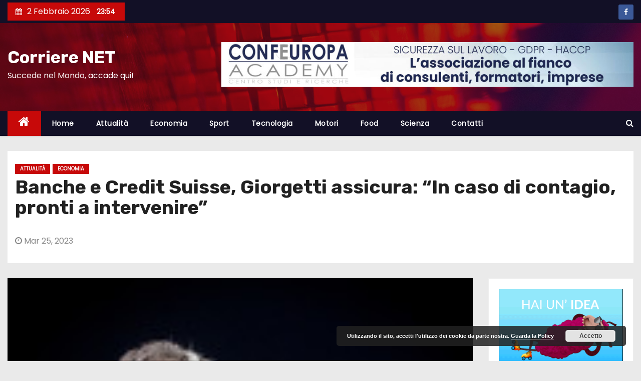

--- FILE ---
content_type: text/html; charset=UTF-8
request_url: https://corrierenet.com/banche-e-credit-suisse-giorgetti-assicura-in-caso-di-contagio-pronti-a-intervenire-2/
body_size: 12457
content:
<!-- =========================
     Page Breadcrumb   
============================== -->
<!DOCTYPE html>
<html lang="it-IT">
<head>
<meta charset="UTF-8">
<meta name="viewport" content="width=device-width, initial-scale=1">
<link rel="profile" href="http://gmpg.org/xfn/11">
<title>Banche e Credit Suisse, Giorgetti assicura: &#8220;In caso di contagio, pronti a intervenire&#8221; &#8211; Corriere NET</title>
<meta name='robots' content='max-image-preview:large' />
<link rel='dns-prefetch' href='//fonts.googleapis.com' />
<link rel='dns-prefetch' href='//s.w.org' />
<link rel="alternate" type="application/rss+xml" title="Corriere NET &raquo; Feed" href="https://corrierenet.com/feed/" />
<link rel="alternate" type="application/rss+xml" title="Corriere NET &raquo; Feed dei commenti" href="https://corrierenet.com/comments/feed/" />
<link rel="alternate" type="application/rss+xml" title="Corriere NET &raquo; Banche e Credit Suisse, Giorgetti assicura: &#8220;In caso di contagio, pronti a intervenire&#8221; Feed dei commenti" href="https://corrierenet.com/banche-e-credit-suisse-giorgetti-assicura-in-caso-di-contagio-pronti-a-intervenire-2/feed/" />
<meta property="og:image" content="https://corrierenet.com/wp-content/uploads/2023/03/131102367-e3570fce-c215-4138-9666-6a4f2fcd7131-1HuDyC.jpeg"/>		<script type="text/javascript">
			window._wpemojiSettings = {"baseUrl":"https:\/\/s.w.org\/images\/core\/emoji\/13.0.1\/72x72\/","ext":".png","svgUrl":"https:\/\/s.w.org\/images\/core\/emoji\/13.0.1\/svg\/","svgExt":".svg","source":{"concatemoji":"https:\/\/corrierenet.com\/wp-includes\/js\/wp-emoji-release.min.js?ver=5.7.14"}};
			!function(e,a,t){var n,r,o,i=a.createElement("canvas"),p=i.getContext&&i.getContext("2d");function s(e,t){var a=String.fromCharCode;p.clearRect(0,0,i.width,i.height),p.fillText(a.apply(this,e),0,0);e=i.toDataURL();return p.clearRect(0,0,i.width,i.height),p.fillText(a.apply(this,t),0,0),e===i.toDataURL()}function c(e){var t=a.createElement("script");t.src=e,t.defer=t.type="text/javascript",a.getElementsByTagName("head")[0].appendChild(t)}for(o=Array("flag","emoji"),t.supports={everything:!0,everythingExceptFlag:!0},r=0;r<o.length;r++)t.supports[o[r]]=function(e){if(!p||!p.fillText)return!1;switch(p.textBaseline="top",p.font="600 32px Arial",e){case"flag":return s([127987,65039,8205,9895,65039],[127987,65039,8203,9895,65039])?!1:!s([55356,56826,55356,56819],[55356,56826,8203,55356,56819])&&!s([55356,57332,56128,56423,56128,56418,56128,56421,56128,56430,56128,56423,56128,56447],[55356,57332,8203,56128,56423,8203,56128,56418,8203,56128,56421,8203,56128,56430,8203,56128,56423,8203,56128,56447]);case"emoji":return!s([55357,56424,8205,55356,57212],[55357,56424,8203,55356,57212])}return!1}(o[r]),t.supports.everything=t.supports.everything&&t.supports[o[r]],"flag"!==o[r]&&(t.supports.everythingExceptFlag=t.supports.everythingExceptFlag&&t.supports[o[r]]);t.supports.everythingExceptFlag=t.supports.everythingExceptFlag&&!t.supports.flag,t.DOMReady=!1,t.readyCallback=function(){t.DOMReady=!0},t.supports.everything||(n=function(){t.readyCallback()},a.addEventListener?(a.addEventListener("DOMContentLoaded",n,!1),e.addEventListener("load",n,!1)):(e.attachEvent("onload",n),a.attachEvent("onreadystatechange",function(){"complete"===a.readyState&&t.readyCallback()})),(n=t.source||{}).concatemoji?c(n.concatemoji):n.wpemoji&&n.twemoji&&(c(n.twemoji),c(n.wpemoji)))}(window,document,window._wpemojiSettings);
		</script>
		<style type="text/css">
img.wp-smiley,
img.emoji {
	display: inline !important;
	border: none !important;
	box-shadow: none !important;
	height: 1em !important;
	width: 1em !important;
	margin: 0 .07em !important;
	vertical-align: -0.1em !important;
	background: none !important;
	padding: 0 !important;
}
</style>
	<link rel='stylesheet' id='wp-block-library-css'  href='https://corrierenet.com/wp-includes/css/dist/block-library/style.min.css?ver=5.7.14' type='text/css' media='all' />
<link rel='stylesheet' id='wpforms-gutenberg-form-selector-css'  href='https://corrierenet.com/wp-content/plugins/wpforms-lite/assets/css/wpforms-full.min.css?ver=1.7.4.2' type='text/css' media='all' />
<link rel='stylesheet' id='sm_style-css'  href='https://corrierenet.com/wp-content/plugins/share-me/assets/css/style.css?ver=5.7.14' type='text/css' media='all' />
<link rel='stylesheet' id='newses-fonts-css'  href='//fonts.googleapis.com/css?family=Rubik%3A400%2C500%2C700%7CPoppins%3A400%26display%3Dswap&#038;subset=latin%2Clatin-ext' type='text/css' media='all' />
<link rel='stylesheet' id='bootstrap-css'  href='https://corrierenet.com/wp-content/themes/newses/css/bootstrap.css?ver=5.7.14' type='text/css' media='all' />
<link rel='stylesheet' id='newses-style-css'  href='https://corrierenet.com/wp-content/themes/newses/style.css?ver=5.7.14' type='text/css' media='all' />
<link rel='stylesheet' id='newses-default-css'  href='https://corrierenet.com/wp-content/themes/newses/css/colors/default.css?ver=5.7.14' type='text/css' media='all' />
<link rel='stylesheet' id='font-awesome-css'  href='https://corrierenet.com/wp-content/plugins/elementor/assets/lib/font-awesome/css/font-awesome.min.css?ver=4.7.0' type='text/css' media='all' />
<link rel='stylesheet' id='smartmenus-css'  href='https://corrierenet.com/wp-content/themes/newses/css/jquery.smartmenus.bootstrap.css?ver=5.7.14' type='text/css' media='all' />
<link rel='stylesheet' id='newses-swiper.min-css'  href='https://corrierenet.com/wp-content/themes/newses/css/swiper.min.css?ver=5.7.14' type='text/css' media='all' />
<script type='text/javascript' src='https://corrierenet.com/wp-includes/js/jquery/jquery.min.js?ver=3.5.1' id='jquery-core-js'></script>
<script type='text/javascript' src='https://corrierenet.com/wp-includes/js/jquery/jquery-migrate.min.js?ver=3.3.2' id='jquery-migrate-js'></script>
<script type='text/javascript' src='https://corrierenet.com/wp-content/plugins/share-me/assets/js/scripts.js?ver=5.7.14' id='sm_script-js'></script>
<script type='text/javascript' src='https://corrierenet.com/wp-content/themes/newses/js/navigation.js?ver=5.7.14' id='newses-navigation-js'></script>
<script type='text/javascript' src='https://corrierenet.com/wp-content/themes/newses/js/bootstrap.js?ver=5.7.14' id='bootstrap-js'></script>
<script type='text/javascript' src='https://corrierenet.com/wp-content/themes/newses/js/jquery.marquee.js?ver=5.7.14' id='newses-marquee-js-js'></script>
<script type='text/javascript' src='https://corrierenet.com/wp-content/themes/newses/js/swiper.min.js?ver=5.7.14' id='newses-swiper.min.js-js'></script>
<script type='text/javascript' src='https://corrierenet.com/wp-content/themes/newses/js/jquery.smartmenus.js?ver=5.7.14' id='smartmenus-js-js'></script>
<script type='text/javascript' src='https://corrierenet.com/wp-content/themes/newses/js/bootstrap-smartmenus.js?ver=5.7.14' id='bootstrap-smartmenus-js-js'></script>
<link rel="https://api.w.org/" href="https://corrierenet.com/wp-json/" /><link rel="alternate" type="application/json" href="https://corrierenet.com/wp-json/wp/v2/posts/149793" /><link rel="EditURI" type="application/rsd+xml" title="RSD" href="https://corrierenet.com/xmlrpc.php?rsd" />
<link rel="wlwmanifest" type="application/wlwmanifest+xml" href="https://corrierenet.com/wp-includes/wlwmanifest.xml" /> 
<meta name="generator" content="WordPress 5.7.14" />
<link rel="canonical" href="https://corrierenet.com/banche-e-credit-suisse-giorgetti-assicura-in-caso-di-contagio-pronti-a-intervenire-2/" />
<link rel='shortlink' href='https://corrierenet.com/?p=149793' />
<link rel="alternate" type="application/json+oembed" href="https://corrierenet.com/wp-json/oembed/1.0/embed?url=https%3A%2F%2Fcorrierenet.com%2Fbanche-e-credit-suisse-giorgetti-assicura-in-caso-di-contagio-pronti-a-intervenire-2%2F" />
<link rel="alternate" type="text/xml+oembed" href="https://corrierenet.com/wp-json/oembed/1.0/embed?url=https%3A%2F%2Fcorrierenet.com%2Fbanche-e-credit-suisse-giorgetti-assicura-in-caso-di-contagio-pronti-a-intervenire-2%2F&#038;format=xml" />
		<style type="text/css">
		.feedzy-rss-link-icon:after {
			content: url( "https://corrierenet.com/wp-content/plugins/feedzy-rss-feeds/img/external-link.png" );
			margin-left: 3px;
		}
	</style>
		<link rel="pingback" href="https://corrierenet.com/xmlrpc.php">        <style type="text/css">
            

            body .site-title a,
            .site-header .site-branding .site-title a:visited,
            .site-header .site-branding .site-title a:hover,
            .site-description {
                color: #fff;
            }
            
            .site-branding-text .site-title a {
                font-size: px;
            }

            @media only screen and (max-width: 640px) {
                .site-branding-text .site-title a {
                    font-size: 40px;

                }
            }

            @media only screen and (max-width: 375px) {
                .site-branding-text .site-title a {
                    font-size: 32px;

                }
            }

            
            


        </style>
        <link rel="icon" href="https://corrierenet.com/wp-content/uploads/2021/03/cropped-cropped-cropped-corrierenet-logo-2-32x32.jpg" sizes="32x32" />
<link rel="icon" href="https://corrierenet.com/wp-content/uploads/2021/03/cropped-cropped-cropped-corrierenet-logo-2-192x192.jpg" sizes="192x192" />
<link rel="apple-touch-icon" href="https://corrierenet.com/wp-content/uploads/2021/03/cropped-cropped-cropped-corrierenet-logo-2-180x180.jpg" />
<meta name="msapplication-TileImage" content="https://corrierenet.com/wp-content/uploads/2021/03/cropped-cropped-cropped-corrierenet-logo-2-270x270.jpg" />
		<style type="text/css" id="wp-custom-css">
			.wp-post-image
{
	width:100% !important;

}		</style>
		</head>
<body class="post-template-default single single-post postid-149793 single-format-standard wide elementor-default elementor-kit-111062" >
<div id="page" class="site">
<a class="skip-link screen-reader-text" href="#content">
Salta al contenuto</a>
    <!--wrapper-->
    <div class="wrapper" id="custom-background-css">
        <header class="mg-headwidget">
            <!--==================== TOP BAR ====================-->
            <div class="mg-head-detail d-none d-md-block">
      <div class="container">
        <div class="row align-items-center">
                        <div class="col-md-6 col-xs-12 col-sm-6">
                <ul class="info-left">
                            <li><i class="fa fa-calendar ml-3"></i>2 Febbraio 2026            <span class="time">  23:54</span>
                    </li>


                   </ul>
            </div>
                        <div class="col-md-6 col-xs-12">
                <ul class="mg-social info-right">
                    
                                            <li><span class="icon-soci facebook"><a  target="_blank" href="https://www.facebook.com/dev.ideas/"><i class="fa fa-facebook"></i></a></span> </li>
                                      </ul>
            </div>
                    </div>
    </div>
</div>
            <div class="clearfix"></div>
                        <div class="mg-nav-widget-area-back" style='background-image: url("https://corrierenet.com/wp-content/themes/newses/images/head-back.jpg" );'>
                        <div class="overlay">
              <div class="inner"  style="background-color:rgba(18,16,38,0.4);" >
                <div class="container">
                    <div class="mg-nav-widget-area">
                        <div class="row align-items-center">
                            <div class="col-md-4 text-center-xs">
                                                                <div class="site-branding-text">
                                <h1 class="site-title"> <a href="https://corrierenet.com/" rel="home">Corriere NET</a></h1>
                                <p class="site-description">Succede nel Mondo, accade qui!</p>
                                </div>
                                                          </div>
                                       <div class="col-md-8 text-center-xs">
                                    <div class="container">
                    <div class="row align-items-center">
                    <div class="ml-auto py-2">
                            <a class="pull-right img-fluid" href="https://confeuropacademy.org" target="_blank">
                                <img width="930" height="100" src="https://corrierenet.com/wp-content/uploads/2023/03/BANNER-CONFEUROPA.jpg" class="attachment-full size-full" alt="" loading="lazy" />                            </a>
                    </div></div></div>
                                        <!--== Top Tags ==-->
                  <div class="mg-tpt-tag-area">
                                 
                  </div>
            <!-- Trending line END -->
                  
                </div>
            
                        </div>
                    </div>
                </div>
                </div>
              </div>
          </div>
            <div class="mg-menu-full">
                <nav class="navbar navbar-expand-lg navbar-wp">
                    <div class="container">
                        <!-- Right nav -->
                    <div class="m-header align-items-center">
                        <a class="mobilehomebtn" href="https://corrierenet.com"><span class="fa fa-home"></span></a>
                        <!-- navbar-toggle -->
                        <button class="navbar-toggler collapsed mr-auto" type="button" data-toggle="collapse" data-target="#navbar-wp" aria-controls="navbarSupportedContent" aria-expanded="false" aria-label="Toggle navigation">
                          <span class="my-1 mx-2 close">X</span>
                          <span class="navbar-toggler-icon"></span>
                        </button>
                        <!-- /navbar-toggle -->
                                                <div class="dropdown show mg-search-box">
                      <a class="dropdown-toggle msearch ml-auto" href="#" role="button" id="dropdownMenuLink" data-toggle="dropdown" aria-haspopup="true" aria-expanded="false">
                       <i class="fa fa-search"></i>
                      </a>
                      <div class="dropdown-menu searchinner" aria-labelledby="dropdownMenuLink">
                        <form role="search" method="get" id="searchform" action="https://corrierenet.com/">
  <div class="input-group">
    <input type="search" class="form-control" placeholder="Cerca" value="" name="s" />
    <span class="input-group-btn btn-default">
    <button type="submit" class="btn"> <i class="fa fa-search"></i> </button>
    </span> </div>
</form>                      </div>
                    </div>
                                            </div>
                    <!-- /Right nav -->
                    <!-- Navigation -->
                    <div class="collapse navbar-collapse" id="navbar-wp">
                        
                            <ul id="menu-menu-1" class="nav navbar-nav mr-auto"><li class="active home"><a class="nav-link homebtn" title="Home" href="https://corrierenet.com"><span class='fa fa-home'></span></a></li><li id="menu-item-54" class="menu-item menu-item-type-custom menu-item-object-custom menu-item-home menu-item-54"><a class="nav-link" title="Home" href="http://corrierenet.com/">Home</a></li>
<li id="menu-item-57" class="menu-item menu-item-type-taxonomy menu-item-object-category current-post-ancestor current-menu-parent current-post-parent menu-item-57"><a class="nav-link" title="Attualità" href="https://corrierenet.com/category/attualita/">Attualità</a></li>
<li id="menu-item-62" class="menu-item menu-item-type-taxonomy menu-item-object-category current-post-ancestor current-menu-parent current-post-parent menu-item-62"><a class="nav-link" title="Economia" href="https://corrierenet.com/category/economia/">Economia</a></li>
<li id="menu-item-58" class="menu-item menu-item-type-taxonomy menu-item-object-category menu-item-58"><a class="nav-link" title="Sport" href="https://corrierenet.com/category/sport/">Sport</a></li>
<li id="menu-item-56" class="menu-item menu-item-type-taxonomy menu-item-object-category menu-item-56"><a class="nav-link" title="Tecnologia" href="https://corrierenet.com/category/tecnologia/">Tecnologia</a></li>
<li id="menu-item-59" class="menu-item menu-item-type-taxonomy menu-item-object-category menu-item-59"><a class="nav-link" title="Motori" href="https://corrierenet.com/category/motori/">Motori</a></li>
<li id="menu-item-60" class="menu-item menu-item-type-taxonomy menu-item-object-category menu-item-60"><a class="nav-link" title="Food" href="https://corrierenet.com/category/food/">Food</a></li>
<li id="menu-item-61" class="menu-item menu-item-type-taxonomy menu-item-object-category menu-item-61"><a class="nav-link" title="Scienza" href="https://corrierenet.com/category/scienza/">Scienza</a></li>
<li id="menu-item-132" class="menu-item menu-item-type-post_type menu-item-object-page menu-item-132"><a class="nav-link" title="Contatti" href="https://corrierenet.com/contatti/">Contatti</a></li>
</ul>                    </div>   
                    <!--/ Navigation -->
                    <!-- Right nav -->
                    <div class="desk-header pl-3 ml-auto my-2 my-lg-0 position-relative align-items-center">
                        <!-- /navbar-toggle -->
                                                <div class="dropdown show mg-search-box">
                      <a class="dropdown-toggle msearch ml-auto" href="#" role="button" id="dropdownMenuLink" data-toggle="dropdown" aria-haspopup="true" aria-expanded="false">
                       <i class="fa fa-search"></i>
                      </a>
                      <div class="dropdown-menu searchinner" aria-labelledby="dropdownMenuLink">
                        <form role="search" method="get" id="searchform" action="https://corrierenet.com/">
  <div class="input-group">
    <input type="search" class="form-control" placeholder="Cerca" value="" name="s" />
    <span class="input-group-btn btn-default">
    <button type="submit" class="btn"> <i class="fa fa-search"></i> </button>
    </span> </div>
</form>                      </div>
                    </div>
                                            </div>
                    <!-- /Right nav --> 
                  </div>
                </nav>
            </div>
        </header>
        <div class="clearfix"></div>
        <!--== /Top Tags ==-->
                        <!--== Home Slider ==-->
                <!--==/ Home Slider ==-->
        <!--==================== Newses breadcrumb section ====================-->
<!-- =========================
     Page Content Section      
============================== -->
<main id="content">
    <!--container-->
    <div class="container">
      <!--row-->
      <div class="row">
        <div class="col-md-12">
          <div class="mg-header mb-30">
                                        <div class="mg-blog-category mb-1"> 
                      <a class="newses-categories category-color-1" href="https://corrierenet.com/category/attualita/" alt="Visualizza tutti gli articoli in Attualità"> 
                                 Attualità
                             </a><a class="newses-categories category-color-1" href="https://corrierenet.com/category/economia/" alt="Visualizza tutti gli articoli in Economia"> 
                                 Economia
                             </a>                </div>
                                  <h1 class="title">Banche e Credit Suisse, Giorgetti assicura: &#8220;In caso di contagio, pronti a intervenire&#8221;</h1>
              <div class="media mg-info-author-block"> 
                                    <div class="media-body">
                                                            <span class="mg-blog-date"><i class="fa fa-clock-o"></i> 
                      Mar 25, 2023</span>
                                      </div>
                </div>
                          </div>
        </div>
        <!--col-md-->
                                                <div class="col-md-9">
                    		                  <div class="mg-blog-post-box"> 
              <img width="175" height="104" src="https://corrierenet.com/wp-content/uploads/2023/03/131102367-e3570fce-c215-4138-9666-6a4f2fcd7131-1HuDyC.jpeg" class="img-responsive wp-post-image" alt="" loading="lazy" />              <article class="small single p-3">
                <p>AGI &#8211; &#8220;Il governo <strong>è sempre pronto per i provvedimenti</strong>, siamo inseriti in un sistema come quello europeo che ha delle regole e un sistema di controlli, ma, ribadisco, fino a questo momento, per quanto riguarda il sistema bancario non abbiamo segnali di preoccupazione perche&#8217; i problemi che hanno avuto a esempio in Svizzera con Credit Suisse riguarda delle fattispecie che non sono tipiche delle banche italiane, ma <strong>forse di altre banche europee </strong>come si è visto, ma non di quelle italiane&#8221;.</p>
<p>Lo ha detto, a margine della cerimonia di giuramento degli allievi della Gdf a Bergamo, <strong>il ministro dell&#8217;Economia, Giancarlo Giorgett</strong>i, alla domanda se il governo sia pronto a prendere provvedimenti in caso di contagio della crisi che sta coinvolgendo il sistema bancario a livello internazionale. Tuttavia, ha ribadito il ministro, &#8220;al momento <strong>non abbiamo segnali di preoccupazione</strong>&#8220;. </p>
<p>E ha quindi ribadito: &#8220;Ovviamente il governo <strong>monitora, controlla </strong>e devo dire che il sistema bancario italiano appare solido, i problemi stanno altrove, ma naturalmente non trascuriamo il fatto che in un mercato globale come quello finanziario l&#8217;infezione poi puo&#8217; dilagare&#8221;. </p>
<p>&#8220;Quello che fa il governo con le autorità di vigilanza è stare in continuo contatto e dare quello che è giusto dare come governo, cioè <strong>un segnale di fiducia e sicurezza ai risparmiatori</strong>&#8220;</p>
<p> </p>                                                     <script>
    function pinIt()
    {
      var e = document.createElement('script');
      e.setAttribute('type','text/javascript');
      e.setAttribute('charset','UTF-8');
      e.setAttribute('src','https://assets.pinterest.com/js/pinmarklet.js?r='+Math.random()*99999999);
      document.body.appendChild(e);
    }
    </script>
                     <div class="post-share">
                          <div class="post-share-icons cf">
                           
                              <a href="https://www.facebook.com/sharer.php?u=https://corrierenet.com/banche-e-credit-suisse-giorgetti-assicura-in-caso-di-contagio-pronti-a-intervenire-2/" class="link facebook" target="_blank" >
                                <i class="fa fa-facebook"></i></a>
                            
            
                              <a href="http://twitter.com/share?url=https://corrierenet.com/banche-e-credit-suisse-giorgetti-assicura-in-caso-di-contagio-pronti-a-intervenire-2/&#038;text=Banche%20e%20Credit%20Suisse%2C%20Giorgetti%20assicura%3A%20%E2%80%9CIn%20caso%20di%20contagio%2C%20pronti%20a%20intervenire%E2%80%9D" class="link twitter" target="_blank">
                                <i class="fa fa-twitter"></i></a>
            
                              <a href="mailto:?subject=Banche%20e%20Credit%20Suisse,%20Giorgetti%20assicura:%20%26#8220;In%20caso%20di%20contagio,%20pronti%20a%20intervenire%26#8221;&#038;body=https://corrierenet.com/banche-e-credit-suisse-giorgetti-assicura-in-caso-di-contagio-pronti-a-intervenire-2/" class="link email" target="_blank" >
                                <i class="fa fa-envelope-o"></i></a>


                              <a href="https://www.linkedin.com/sharing/share-offsite/?url=https://corrierenet.com/banche-e-credit-suisse-giorgetti-assicura-in-caso-di-contagio-pronti-a-intervenire-2/&#038;title=Banche%20e%20Credit%20Suisse%2C%20Giorgetti%20assicura%3A%20%E2%80%9CIn%20caso%20di%20contagio%2C%20pronti%20a%20intervenire%E2%80%9D" class="link linkedin" target="_blank" >
                                <i class="fa fa-linkedin"></i></a>

                             <a href="https://telegram.me/share/url?url=https://corrierenet.com/banche-e-credit-suisse-giorgetti-assicura-in-caso-di-contagio-pronti-a-intervenire-2/&#038;text&#038;title=Banche%20e%20Credit%20Suisse%2C%20Giorgetti%20assicura%3A%20%E2%80%9CIn%20caso%20di%20contagio%2C%20pronti%20a%20intervenire%E2%80%9D" class="link telegram" target="_blank" >
                                <i class="fa fa-telegram"></i></a>

                              <a href="javascript:pinIt();" class="link pinterest"><i class="fa fa-pinterest"></i></a>    
                          </div>
                    </div>

                                <div class="clearfix mb-3"></div>
                
	<nav class="navigation post-navigation" role="navigation" aria-label="Articoli">
		<h2 class="screen-reader-text">Navigazione articoli</h2>
		<div class="nav-links"><div class="nav-previous"><a href="https://corrierenet.com/banche-e-credit-suisse-giorgetti-assicura-in-caso-di-contagio-pronti-a-intervenire/" rel="prev">Banche e Credit Suisse, Giorgetti assicura: &#8220;In caso di contagio, pronti a intervenire&#8221; <div class="fa fa-angle-double-right"></div><span></span></a></div><div class="nav-next"><a href="https://corrierenet.com/italia-in-argento-e-bronzo-ai-campionati-di-pattinaggio/" rel="next"><div class="fa fa-angle-double-left"></div><span></span> Italia in argento e bronzo ai campionati di pattinaggio</a></div></div>
	</nav>                          </article>

              

            </div>
            <div class="clearfix mb-4"></div>
                                      <div class="wd-back">
                        <!--Start mg-realated-slider -->
                        <div class="mg-sec-title st3">
                            <!-- mg-sec-title -->
                                                        <h4><span class="bg">Articoli correlati</span></h4>
                        </div>
                        <!-- // mg-sec-title -->
                           <div class="small-list-post row">
                                <!-- featured_post -->
                                                                                                        <!-- blog -->
                                  <div class="small-post media col-md-6 col-sm-6 col-xs-12">
                                    <div class="img-small-post back-img" style="background-image: url('https://corrierenet.com/wp-content/uploads/2026/02/223202431-6fc87696-4728-4498-81d6-43e90c8fd27a-DYzbRK.jpeg');">
                                      <a href="https://corrierenet.com/la-roma-frena-e-perde-il-quarto-posto-ludinese-vince-1-0/" class="link-div"></a>
                                    </div>
                                    <div class="small-post-content media-body">
                                                                                  <div class="mg-blog-category"> <a class="newses-categories category-color-1" href="https://corrierenet.com/category/attualita/" alt="Visualizza tutti gli articoli in Attualità"> 
                                 Attualità
                             </a><a class="newses-categories category-color-1" href="https://corrierenet.com/category/sport/" alt="Visualizza tutti gli articoli in Sport"> 
                                 Sport
                             </a>                                          </div>                                         <!-- small-post-content -->
                                        <h5 class="title"><a href="https://corrierenet.com/la-roma-frena-e-perde-il-quarto-posto-ludinese-vince-1-0/" title="Permalink to: La Roma frena e perde il quarto posto. L&#8217;Udinese vince 1-0">
                                              La Roma frena e perde il quarto posto. L&#8217;Udinese vince 1-0</a></h5>
                                        <!-- // title_small_post -->
                                           <div class="mg-blog-meta"> 
                                                                                          <span class="mg-blog-date"><i class="fa fa-clock-o"></i><a href="https://corrierenet.com/J/00/">
                                            J Feb, 2026</a></span>
                                                                                        <a href="https://corrierenet.com/author/"> <i class="fa fa-user-circle-o"></i> </a>
                                             
                                                                                      </div>
                                    </div>
                                  </div>
                                    <!-- blog -->
                                                                                                          <!-- blog -->
                                  <div class="small-post media col-md-6 col-sm-6 col-xs-12">
                                    <div class="img-small-post back-img" style="background-image: url('https://corrierenet.com/wp-content/uploads/2026/02/134503613-8cda921d-6715-4ce1-bc0c-d6cf0383b1ba-bIfXOK.jpeg');">
                                      <a href="https://corrierenet.com/garlasco-perche-la-cassazione-ha-annullato-il-sequestro-a-venditti/" class="link-div"></a>
                                    </div>
                                    <div class="small-post-content media-body">
                                                                                  <div class="mg-blog-category"> <a class="newses-categories category-color-1" href="https://corrierenet.com/category/attualita/" alt="Visualizza tutti gli articoli in Attualità"> 
                                 Attualità
                             </a>                                          </div>                                         <!-- small-post-content -->
                                        <h5 class="title"><a href="https://corrierenet.com/garlasco-perche-la-cassazione-ha-annullato-il-sequestro-a-venditti/" title="Permalink to: Garlasco, perché la Cassazione ha annullato il sequestro a Venditti">
                                              Garlasco, perché la Cassazione ha annullato il sequestro a Venditti</a></h5>
                                        <!-- // title_small_post -->
                                           <div class="mg-blog-meta"> 
                                                                                          <span class="mg-blog-date"><i class="fa fa-clock-o"></i><a href="https://corrierenet.com/J/00/">
                                            J Feb, 2026</a></span>
                                                                                        <a href="https://corrierenet.com/author/"> <i class="fa fa-user-circle-o"></i> </a>
                                             
                                                                                      </div>
                                    </div>
                                  </div>
                                    <!-- blog -->
                                                                                                          <!-- blog -->
                                  <div class="small-post media col-md-6 col-sm-6 col-xs-12">
                                    <div class="img-small-post back-img" style="background-image: url('https://corrierenet.com/wp-content/uploads/2026/02/170959675-5f9128bc-a839-488e-ab43-057801885837-T2e39j.jpeg');">
                                      <a href="https://corrierenet.com/lolimpico-di-roma-torna-a-ospitare-il-torneo-sei-nazioni-di-rugby/" class="link-div"></a>
                                    </div>
                                    <div class="small-post-content media-body">
                                                                                  <div class="mg-blog-category"> <a class="newses-categories category-color-1" href="https://corrierenet.com/category/attualita/" alt="Visualizza tutti gli articoli in Attualità"> 
                                 Attualità
                             </a><a class="newses-categories category-color-1" href="https://corrierenet.com/category/sport/" alt="Visualizza tutti gli articoli in Sport"> 
                                 Sport
                             </a>                                          </div>                                         <!-- small-post-content -->
                                        <h5 class="title"><a href="https://corrierenet.com/lolimpico-di-roma-torna-a-ospitare-il-torneo-sei-nazioni-di-rugby/" title="Permalink to: L&#8217;Olimpico di Roma torna a ospitare il torneo Sei Nazioni di rugby">
                                              L&#8217;Olimpico di Roma torna a ospitare il torneo Sei Nazioni di rugby</a></h5>
                                        <!-- // title_small_post -->
                                           <div class="mg-blog-meta"> 
                                                                                          <span class="mg-blog-date"><i class="fa fa-clock-o"></i><a href="https://corrierenet.com/J/00/">
                                            J Feb, 2026</a></span>
                                                                                        <a href="https://corrierenet.com/author/"> <i class="fa fa-user-circle-o"></i> </a>
                                             
                                                                                      </div>
                                    </div>
                                  </div>
                                    <!-- blog -->
                                                                </div>
                            
                    </div>
                    <!--End mg-realated-slider -->
          
      </div>
             <!--sidebar-->
          <!--col-md-3-->
            <aside class="col-md-3">
                  
	<div id="sidebar-right" class="mg-sidebar">
		<div id="text-14" class="mg-widget widget_text">			<div class="textwidget"><p><a href="http://developideas.biz" target="”_blank”" rel="noopener"><img src="https://corrierenet.com/gif/Develop-banner2.gif"></a></p>
</div>
		</div><div id="text-15" class="mg-widget widget_text">			<div class="textwidget"><p><!--<a href="http://www.professionistisurichiesta.it" target="_blank" rel="noopener"><img src="https://corrierenet.com/wp-content/uploads/2016/07/psr-banner.jpg"></a>--></p>
<p><a href="http://www.superstocktravel.com/affiliati/code.php?code=W77S,SS820"><img src="https://corrierenet.com/wp-content/uploads/2019/07/BANQ_STT.jpg"></a></p>
</div>
		</div><div id="categories-2" class="mg-widget widget_categories"><div class="mg-wid-title"><h6><span class="bg">Categorie</span></h6></div>
			<ul>
					<li class="cat-item cat-item-2"><a href="https://corrierenet.com/category/attualita/" title="Attualità">Attualità</a> (60.087)
</li>
	<li class="cat-item cat-item-3"><a href="https://corrierenet.com/category/economia/" title="Economia">Economia</a> (15.478)
</li>
	<li class="cat-item cat-item-7"><a href="https://corrierenet.com/category/food/" title="Food">Food</a> (2.279)
</li>
	<li class="cat-item cat-item-6"><a href="https://corrierenet.com/category/motori/" title="Motori">Motori</a> (16.108)
</li>
	<li class="cat-item cat-item-8"><a href="https://corrierenet.com/category/scienza/" title="Scienza">Scienza</a> (8.155)
</li>
	<li class="cat-item cat-item-5"><a href="https://corrierenet.com/category/sport/" title="Sport">Sport</a> (30.271)
</li>
	<li class="cat-item cat-item-4"><a href="https://corrierenet.com/category/tecnologia/" title="Tecnologia">Tecnologia</a> (9.777)
</li>
			</ul>

			</div>
		<div id="recent-posts-3" class="mg-widget widget_recent_entries">
		<div class="mg-wid-title"><h6><span class="bg">Ultime news</span></h6></div>
		<ul>
											<li>
					<a href="https://corrierenet.com/la-roma-frena-e-perde-il-quarto-posto-ludinese-vince-1-0/">La Roma frena e perde il quarto posto. L&#8217;Udinese vince 1-0</a>
											<span class="post-date">2 Febbraio 2026</span>
									</li>
											<li>
					<a href="https://corrierenet.com/garlasco-perche-la-cassazione-ha-annullato-il-sequestro-a-venditti/">Garlasco, perché la Cassazione ha annullato il sequestro a Venditti</a>
											<span class="post-date">2 Febbraio 2026</span>
									</li>
											<li>
					<a href="https://corrierenet.com/lolimpico-di-roma-torna-a-ospitare-il-torneo-sei-nazioni-di-rugby/">L&#8217;Olimpico di Roma torna a ospitare il torneo Sei Nazioni di rugby</a>
											<span class="post-date">2 Febbraio 2026</span>
									</li>
											<li>
					<a href="https://corrierenet.com/milano-cortina-tutte-le-finali-giorno-per-giorno/">Milano-Cortina, tutte le finali giorno per giorno</a>
											<span class="post-date">2 Febbraio 2026</span>
									</li>
											<li>
					<a href="https://corrierenet.com/hyundai-ioniq-3-la-nuova-compatta-elettrica-e-pronta-a-conquistare-leuropa/">Hyundai Ioniq 3: la nuova compatta elettrica è pronta a conquistare l’Europa</a>
											<span class="post-date">2 Febbraio 2026</span>
									</li>
											<li>
					<a href="https://corrierenet.com/roma-fa-cassa-con-la-fontana-di-trevi-dal-ticket-per-i-turisti-attesi-65-milioni-allanno/">Roma fa cassa con la Fontana di Trevi: dal ticket per i turisti attesi 6,5 milioni all&#8217;anno</a>
											<span class="post-date">2 Febbraio 2026</span>
									</li>
											<li>
					<a href="https://corrierenet.com/evolio-expo-2026-occhi-puntati-su-giovani-e-innovazione-2/">Evolio Expo 2026, occhi puntati su giovani e innovazione</a>
											<span class="post-date">2 Febbraio 2026</span>
									</li>
											<li>
					<a href="https://corrierenet.com/primo-caso-di-doping-a-milano-cortina-sospesa-rebecca-passler/">Primo caso di doping a Milano Cortina, sospesa Rebecca Passler</a>
											<span class="post-date">2 Febbraio 2026</span>
									</li>
											<li>
					<a href="https://corrierenet.com/ce-un-unico-paese-al-mondo-dove-lauto-piu-venduta-e-la-porsche-911/">C’è un unico Paese al mondo dove l’auto più venduta è la Porsche 911</a>
											<span class="post-date">2 Febbraio 2026</span>
									</li>
											<li>
					<a href="https://corrierenet.com/evolio-expo-2026-occhi-puntati-su-giovani-e-innovazione/">Evolio Expo 2026, occhi puntati su giovani e innovazione</a>
											<span class="post-date">2 Febbraio 2026</span>
									</li>
					</ul>

		</div>	</div>
            </aside>
          <!--/col-md-3-->
      <!--/sidebar-->
          </div>
  </div>
</main>
  <div class="container mg-posts-sec-inner">
        <div class="missed-inner wd-back">
        <div class="small-list-post row">
                        <div class="col-md-12">
                <div class="mg-sec-title st3">
                    <!-- mg-sec-title -->
                    <h4><span class="bg">You missed</span></h4>
                </div>
            </div>
                            <!--col-md-3-->
                <div class="col-md-3 col-sm-6 pulse animated">
                <div class="mg-blog-post-box sm mb-0">
                                      <div class="mg-blog-thumb md back-img" style="background-image: url('https://corrierenet.com/wp-content/uploads/2026/02/223202431-6fc87696-4728-4498-81d6-43e90c8fd27a-DYzbRK.jpeg');">
                      <a href="https://corrierenet.com/la-roma-frena-e-perde-il-quarto-posto-ludinese-vince-1-0/" class="link-div"></a>
                    <div class="mg-blog-category">
                      <a class="newses-categories category-color-1" href="https://corrierenet.com/category/attualita/" alt="Visualizza tutti gli articoli in Attualità"> 
                                 Attualità
                             </a><a class="newses-categories category-color-1" href="https://corrierenet.com/category/sport/" alt="Visualizza tutti gli articoli in Sport"> 
                                 Sport
                             </a>                      </div>
                      <span class="post-form"><i class="fa fa-camera"></i></span>
                </div>
                    <article class="small px-0 mt-2">
                      <h4 class="title"> <a href="https://corrierenet.com/la-roma-frena-e-perde-il-quarto-posto-ludinese-vince-1-0/" title="Permalink to: La Roma frena e perde il quarto posto. L&#8217;Udinese vince 1-0"> La Roma frena e perde il quarto posto. L&#8217;Udinese vince 1-0</a> </h4>
                          <div class="mg-blog-meta">
        <span class="mg-blog-date"><i class="fa fa-clock-o"></i>
         <a href="https://corrierenet.com/2026/02/">
         Feb 2, 2026</a></span>
             </div>
                        </article>
                </div>
            </div>
            <!--/col-md-3-->
                         <!--col-md-3-->
                <div class="col-md-3 col-sm-6 pulse animated">
                <div class="mg-blog-post-box sm mb-0">
                                      <div class="mg-blog-thumb md back-img" style="background-image: url('https://corrierenet.com/wp-content/uploads/2026/02/134503613-8cda921d-6715-4ce1-bc0c-d6cf0383b1ba-bIfXOK.jpeg');">
                      <a href="https://corrierenet.com/garlasco-perche-la-cassazione-ha-annullato-il-sequestro-a-venditti/" class="link-div"></a>
                    <div class="mg-blog-category">
                      <a class="newses-categories category-color-1" href="https://corrierenet.com/category/attualita/" alt="Visualizza tutti gli articoli in Attualità"> 
                                 Attualità
                             </a>                      </div>
                      <span class="post-form"><i class="fa fa-camera"></i></span>
                </div>
                    <article class="small px-0 mt-2">
                      <h4 class="title"> <a href="https://corrierenet.com/garlasco-perche-la-cassazione-ha-annullato-il-sequestro-a-venditti/" title="Permalink to: Garlasco, perché la Cassazione ha annullato il sequestro a Venditti"> Garlasco, perché la Cassazione ha annullato il sequestro a Venditti</a> </h4>
                          <div class="mg-blog-meta">
        <span class="mg-blog-date"><i class="fa fa-clock-o"></i>
         <a href="https://corrierenet.com/2026/02/">
         Feb 2, 2026</a></span>
             </div>
                        </article>
                </div>
            </div>
            <!--/col-md-3-->
                         <!--col-md-3-->
                <div class="col-md-3 col-sm-6 pulse animated">
                <div class="mg-blog-post-box sm mb-0">
                                      <div class="mg-blog-thumb md back-img" style="background-image: url('https://corrierenet.com/wp-content/uploads/2026/02/170959675-5f9128bc-a839-488e-ab43-057801885837-T2e39j.jpeg');">
                      <a href="https://corrierenet.com/lolimpico-di-roma-torna-a-ospitare-il-torneo-sei-nazioni-di-rugby/" class="link-div"></a>
                    <div class="mg-blog-category">
                      <a class="newses-categories category-color-1" href="https://corrierenet.com/category/attualita/" alt="Visualizza tutti gli articoli in Attualità"> 
                                 Attualità
                             </a><a class="newses-categories category-color-1" href="https://corrierenet.com/category/sport/" alt="Visualizza tutti gli articoli in Sport"> 
                                 Sport
                             </a>                      </div>
                      <span class="post-form"><i class="fa fa-camera"></i></span>
                </div>
                    <article class="small px-0 mt-2">
                      <h4 class="title"> <a href="https://corrierenet.com/lolimpico-di-roma-torna-a-ospitare-il-torneo-sei-nazioni-di-rugby/" title="Permalink to: L&#8217;Olimpico di Roma torna a ospitare il torneo Sei Nazioni di rugby"> L&#8217;Olimpico di Roma torna a ospitare il torneo Sei Nazioni di rugby</a> </h4>
                          <div class="mg-blog-meta">
        <span class="mg-blog-date"><i class="fa fa-clock-o"></i>
         <a href="https://corrierenet.com/2026/02/">
         Feb 2, 2026</a></span>
             </div>
                        </article>
                </div>
            </div>
            <!--/col-md-3-->
                         <!--col-md-3-->
                <div class="col-md-3 col-sm-6 pulse animated">
                <div class="mg-blog-post-box sm mb-0">
                                      <div class="mg-blog-thumb md back-img" style="background-image: url('https://corrierenet.com/wp-content/uploads/2026/02/155837479-e6d29a54-715f-4fa1-9897-80b626d3df3e-bj9Y5b.jpeg');">
                      <a href="https://corrierenet.com/milano-cortina-tutte-le-finali-giorno-per-giorno/" class="link-div"></a>
                    <div class="mg-blog-category">
                      <a class="newses-categories category-color-1" href="https://corrierenet.com/category/attualita/" alt="Visualizza tutti gli articoli in Attualità"> 
                                 Attualità
                             </a><a class="newses-categories category-color-1" href="https://corrierenet.com/category/sport/" alt="Visualizza tutti gli articoli in Sport"> 
                                 Sport
                             </a>                      </div>
                      <span class="post-form"><i class="fa fa-camera"></i></span>
                </div>
                    <article class="small px-0 mt-2">
                      <h4 class="title"> <a href="https://corrierenet.com/milano-cortina-tutte-le-finali-giorno-per-giorno/" title="Permalink to: Milano-Cortina, tutte le finali giorno per giorno"> Milano-Cortina, tutte le finali giorno per giorno</a> </h4>
                          <div class="mg-blog-meta">
        <span class="mg-blog-date"><i class="fa fa-clock-o"></i>
         <a href="https://corrierenet.com/2026/02/">
         Feb 2, 2026</a></span>
             </div>
                        </article>
                </div>
            </div>
            <!--/col-md-3-->
                     

                </div>
            </div>
        </div>
<!--==================== FOOTER AREA ====================-->
        <footer> 
            <div class="overlay" style="background-color: ;">
                <!--Start mg-footer-widget-area-->
                                 <div class="mg-footer-widget-area">
                    <div class="container">
                        <div class="row">
                          <div class="col-md-4 col-sm-6"><div id="nav_menu-2" class="mg-widget widget_nav_menu"><div class="menu-menu-1-container"><ul id="menu-menu-2" class="menu"><li class="menu-item menu-item-type-custom menu-item-object-custom menu-item-home menu-item-54"><a href="http://corrierenet.com/">Home</a></li>
<li class="menu-item menu-item-type-taxonomy menu-item-object-category current-post-ancestor current-menu-parent current-post-parent menu-item-57"><a href="https://corrierenet.com/category/attualita/">Attualità</a></li>
<li class="menu-item menu-item-type-taxonomy menu-item-object-category current-post-ancestor current-menu-parent current-post-parent menu-item-62"><a href="https://corrierenet.com/category/economia/">Economia</a></li>
<li class="menu-item menu-item-type-taxonomy menu-item-object-category menu-item-58"><a href="https://corrierenet.com/category/sport/">Sport</a></li>
<li class="menu-item menu-item-type-taxonomy menu-item-object-category menu-item-56"><a href="https://corrierenet.com/category/tecnologia/">Tecnologia</a></li>
<li class="menu-item menu-item-type-taxonomy menu-item-object-category menu-item-59"><a href="https://corrierenet.com/category/motori/">Motori</a></li>
<li class="menu-item menu-item-type-taxonomy menu-item-object-category menu-item-60"><a href="https://corrierenet.com/category/food/">Food</a></li>
<li class="menu-item menu-item-type-taxonomy menu-item-object-category menu-item-61"><a href="https://corrierenet.com/category/scienza/">Scienza</a></li>
<li class="menu-item menu-item-type-post_type menu-item-object-page menu-item-132"><a href="https://corrierenet.com/contatti/">Contatti</a></li>
</ul></div></div></div><div class="col-md-4 col-sm-6"><div id="text-18" class="mg-widget widget_text"><h6>Contattaci</h6>			<div class="textwidget"><div class="wpforms-container wpforms-container-full" id="wpforms-110589"><form id="wpforms-form-110589" class="wpforms-validate wpforms-form" data-formid="110589" method="post" enctype="multipart/form-data" action="/banche-e-credit-suisse-giorgetti-assicura-in-caso-di-contagio-pronti-a-intervenire-2/" data-token="988255d297aed7714587867871124830"><noscript class="wpforms-error-noscript">Abilita JavaScript nel browser per completare questo modulo.</noscript><div class="wpforms-field-container"><div id="wpforms-110589-field_0-container" class="wpforms-field wpforms-field-name" data-field-id="0"><label class="wpforms-field-label" for="wpforms-110589-field_0">Nome <span class="wpforms-required-label">*</span></label><div class="wpforms-field-row wpforms-field-medium"><div class="wpforms-field-row-block wpforms-first wpforms-one-half"><input type="text" id="wpforms-110589-field_0" class="wpforms-field-name-first wpforms-field-required" name="wpforms[fields][0][first]" required><label for="wpforms-110589-field_0" class="wpforms-field-sublabel after ">Nome</label></div><div class="wpforms-field-row-block wpforms-one-half"><input type="text" id="wpforms-110589-field_0-last" class="wpforms-field-name-last wpforms-field-required" name="wpforms[fields][0][last]" required><label for="wpforms-110589-field_0-last" class="wpforms-field-sublabel after ">Cognome</label></div></div></div><div id="wpforms-110589-field_1-container" class="wpforms-field wpforms-field-email" data-field-id="1"><label class="wpforms-field-label" for="wpforms-110589-field_1">Email <span class="wpforms-required-label">*</span></label><input type="email" id="wpforms-110589-field_1" class="wpforms-field-medium wpforms-field-required" name="wpforms[fields][1]" required></div><div id="wpforms-110589-field_4-container" class="wpforms-field wpforms-field-text" data-field-id="4"><label class="wpforms-field-label" for="wpforms-110589-field_4">Telefono (opzionale)</label><input type="text" id="wpforms-110589-field_4" class="wpforms-field-medium" name="wpforms[fields][4]" ></div><div id="wpforms-110589-field_2-container" class="wpforms-field wpforms-field-textarea" data-field-id="2"><label class="wpforms-field-label" for="wpforms-110589-field_2">Mesaggio <span class="wpforms-required-label">*</span></label><textarea id="wpforms-110589-field_2" class="wpforms-field-medium wpforms-field-required" name="wpforms[fields][2]" required></textarea></div><div id="wpforms-110589-field_5-container" class="wpforms-field wpforms-field-checkbox" data-field-id="5"><label class="wpforms-field-label" for="wpforms-110589-field_5">Informativa ex Regolamento Europeo 679/2016 <span class="wpforms-required-label">*</span></label><ul id="wpforms-110589-field_5" class="wpforms-field-required"><li class="choice-1 depth-1"><input type="checkbox" id="wpforms-110589-field_5_1" name="wpforms[fields][5][]" value="Autorizzo al trattamento dei dati forniti per finalità di evasione della richiesta pervenuta" required ><label class="wpforms-field-label-inline" for="wpforms-110589-field_5_1">Autorizzo al trattamento dei dati forniti per finalità di evasione della richiesta pervenuta</label></li></ul></div></div><div class="wpforms-recaptcha-container wpforms-is-recaptcha"><div class="g-recaptcha" data-sitekey="6LcqYzEgAAAAAGGRXPf1Yv5NBYU6Bwj9HUW4pUUD"></div><input type="text" name="g-recaptcha-hidden" class="wpforms-recaptcha-hidden" style="position:absolute!important;clip:rect(0,0,0,0)!important;height:1px!important;width:1px!important;border:0!important;overflow:hidden!important;padding:0!important;margin:0!important;" required></div><div class="wpforms-submit-container"><input type="hidden" name="wpforms[id]" value="110589"><input type="hidden" name="wpforms[author]" value="0"><input type="hidden" name="wpforms[post_id]" value="149793"><button type="submit" name="wpforms[submit]" id="wpforms-submit-110589" class="wpforms-submit" data-alt-text="Invio in corso..." data-submit-text="INVIA RICHIESTA" aria-live="assertive" value="wpforms-submit">INVIA RICHIESTA</button></div></form></div>  <!-- .wpforms-container -->
</div>
		</div></div>                        </div>
                        <!--/row-->
                    </div>
                    <!--/container-->
                </div>
                                 <!--End mg-footer-widget-area-->
                <!--Start mg-footer-widget-area-->
                <div class="mg-footer-bottom-area">
                    <div class="container">
                        <div class="divide-line"></div>
                        <div class="row align-items-center">
                            <!--col-md-4-->
                            <div class="col-md-6">
                                                             <div class="site-branding-text">
                              <h1 class="site-title"> <a href="https://corrierenet.com/" rel="home">Corriere NET</a></h1>
                              <p class="site-description">Succede nel Mondo, accade qui!</p>
                              </div>
                                                          </div>

                              
                        </div>
                        <!--/row-->
                    </div>
                    <!--/container-->
                </div>
                <!--End mg-footer-widget-area-->

                <div class="mg-footer-copyright">
                    <div class="container">
                        <div class="row">
                            <div class="col-md-6 text-xs">
                                <p>
                                <a href="https://wordpress.org/">
								Proudly powered by WordPress								</a>
								<span class="sep"> | </span>
								Tema: Newses di <a href="https://themeansar.com/" rel="designer">Themeansar</a>.								</p>
                            </div>



                            <div class="col-md-6 text-right text-xs">
                                <ul id="menu-sx" class="info-right"><li id="menu-item-110612" class="menu-item menu-item-type-post_type menu-item-object-page menu-item-110612"><a class="nav-link" title="Chi Siamo" href="https://corrierenet.com/chi-siamo/">Chi Siamo</a></li>
<li id="menu-item-110613" class="menu-item menu-item-type-post_type menu-item-object-page menu-item-110613"><a class="nav-link" title="Collabora con noi" href="https://corrierenet.com/collabora-con-noi/">Collabora con noi</a></li>
<li id="menu-item-112298" class="menu-item menu-item-type-post_type menu-item-object-page menu-item-112298"><a class="nav-link" title="Scrivi per noi" href="https://corrierenet.com/scrivi-per-noi/">Scrivi per noi</a></li>
</ul>                            </div>
                        </div>
                    </div>
                </div>
            </div>
            <!--/overlay-->
        </footer>
        <!--/footer-->
    </div>
    <!--/wrapper-->
    <!--Scroll To Top-->
    <a href="#" class="ta_upscr bounceInup animated"><i class="fa fa-angle-up"></i></a>
    <!--/Scroll To Top-->
<!-- /Scroll To Top -->
<link rel='stylesheet' id='basecss-css'  href='https://corrierenet.com/wp-content/plugins/eu-cookie-law/css/style.css?ver=5.7.14' type='text/css' media='all' />
<link rel='stylesheet' id='wpforms-full-css'  href='https://corrierenet.com/wp-content/plugins/wpforms-lite/assets/css/wpforms-full.min.css?ver=1.7.4.2' type='text/css' media='all' />
<script type='text/javascript' id='image-sizes-js-extra'>
/* <![CDATA[ */
var IMAGE_SIZES = {"version":"3.5","disables":["thumbnail","medium","medium_large","large","1536x1536","2048x2048"]};
/* ]]> */
</script>
<script type='text/javascript' src='https://corrierenet.com/wp-content/plugins/image-sizes/assets/js/front.min.js?ver=3.5' id='image-sizes-js'></script>
<script type='text/javascript' src='https://corrierenet.com/wp-includes/js/wp-embed.min.js?ver=5.7.14' id='wp-embed-js'></script>
<script type='text/javascript' id='eucookielaw-scripts-js-extra'>
/* <![CDATA[ */
var eucookielaw_data = {"euCookieSet":"","autoBlock":"0","expireTimer":"90","scrollConsent":"0","networkShareURL":"","isCookiePage":"","isRefererWebsite":""};
/* ]]> */
</script>
<script type='text/javascript' src='https://corrierenet.com/wp-content/plugins/eu-cookie-law/js/scripts.js?ver=3.1.6' id='eucookielaw-scripts-js'></script>
<script type='text/javascript' src='https://corrierenet.com/wp-content/themes/newses/js/custom.js?ver=5.7.14' id='newses-custom-js'></script>
<script type='text/javascript' src='https://corrierenet.com/wp-content/plugins/wpforms-lite/assets/js/jquery.validate.min.js?ver=1.19.3' id='wpforms-validation-js'></script>
<script type='text/javascript' src='https://corrierenet.com/wp-content/plugins/wpforms-lite/assets/js/mailcheck.min.js?ver=1.1.2' id='wpforms-mailcheck-js'></script>
<script type='text/javascript' src='https://corrierenet.com/wp-content/plugins/wpforms-lite/assets/js/punycode.min.js?ver=1.0.0' id='wpforms-punycode-js'></script>
<script type='text/javascript' src='https://corrierenet.com/wp-content/plugins/wpforms-lite/assets/js/wpforms.min.js?ver=1.7.4.2' id='wpforms-js'></script>
<script type='text/javascript' src='https://www.google.com/recaptcha/api.js?onload=wpformsRecaptchaLoad&#038;render=explicit' id='wpforms-recaptcha-js'></script>
<script type='text/javascript' id='wpforms-recaptcha-js-after'>
var wpformsDispatchEvent = function (el, ev, custom) {
				var e = document.createEvent(custom ? "CustomEvent" : "HTMLEvents");
				custom ? e.initCustomEvent(ev, true, true, false) : e.initEvent(ev, true, true);
				el.dispatchEvent(e);
			};
		var wpformsRecaptchaCallback = function (el) {
				var hdn = el.parentNode.querySelector(".wpforms-recaptcha-hidden");
				var err = el.parentNode.querySelector("#g-recaptcha-hidden-error");
				hdn.value = "1";
				wpformsDispatchEvent(hdn, "change", false);
				hdn.classList.remove("wpforms-error");
				err && hdn.parentNode.removeChild(err);
			};
		var wpformsRecaptchaLoad = function () {
					Array.prototype.forEach.call(document.querySelectorAll(".g-recaptcha"), function (el) {
						try {
							var recaptchaID = grecaptcha.render(el, {
								callback: function () {
									wpformsRecaptchaCallback(el);
								}
							});
							el.setAttribute("data-recaptcha-id", recaptchaID);
						} catch (error) {}
					});
					wpformsDispatchEvent(document, "wpformsRecaptchaLoaded", true);
				};
			
</script>
	<script>
	/(trident|msie)/i.test(navigator.userAgent)&&document.getElementById&&window.addEventListener&&window.addEventListener("hashchange",function(){var t,e=location.hash.substring(1);/^[A-z0-9_-]+$/.test(e)&&(t=document.getElementById(e))&&(/^(?:a|select|input|button|textarea)$/i.test(t.tagName)||(t.tabIndex=-1),t.focus())},!1);
	</script>
	<script type='text/javascript'>
/* <![CDATA[ */
var wpforms_settings = {"val_required":"Questo campo \u00e8 obbligatorio.","val_email":"Inserisci un indirizzo email valido.","val_email_suggestion":"Did you mean {suggestion}?","val_email_suggestion_title":"Fai clic per accettare il suggerimento.","val_email_restricted":"Questo indirizzo email non \u00e8 consentito.","val_number":"Inserisci un numero valido.","val_number_positive":"Inserisci un numero di telefono valido.","val_confirm":"I valori dei campi non coincidono.","val_checklimit":"Hai superato il limite delle selezioni consentite: {#}.","val_limit_characters":"{count} of {limit} max characters.","val_limit_words":"{count} of {limit} max words.","val_recaptcha_fail_msg":"La verifica di Google reCAPTCHA non \u00e8 riuscita, riprova pi\u00f9 tardi.","val_empty_blanks":"Riempi gli spazi vuoti.","uuid_cookie":"","locale":"it","wpforms_plugin_url":"https:\/\/corrierenet.com\/wp-content\/plugins\/wpforms-lite\/","gdpr":"","ajaxurl":"https:\/\/corrierenet.com\/wp-admin\/admin-ajax.php","mailcheck_enabled":"1","mailcheck_domains":[],"mailcheck_toplevel_domains":["dev"],"is_ssl":"1"}
/* ]]> */
</script>
<!-- Eu Cookie Law 3.1.6 --><div class="pea_cook_wrapper pea_cook_bottomright" style="color:#FFFFFF;background:rgb(33,33,33);background: rgba(33,33,33,0.85);"><p>Utilizzando il sito, accetti l&#039;utilizzo dei cookie da parte nostra. <a style="color:#FFFFFF;" href="https://corrierenet.com/cookie-policy/" id="fom">Guarda la Policy</a> <button id="pea_cook_btn" class="pea_cook_btn">Accetto</button></p></div><div class="pea_cook_more_info_popover"><div class="pea_cook_more_info_popover_inner" style="color:#FFFFFF;background-color: rgba(33,33,33,0.9);"><p>The cookie settings on this website are set to "allow cookies" to give you the best browsing experience possible. If you continue to use this website without changing your cookie settings or you click "Accept" below then you are consenting to this.</p><p><a style="color:#FFFFFF;" href="#" id="pea_close">Close</a></p></div></div></body>
</html>

--- FILE ---
content_type: text/html; charset=utf-8
request_url: https://www.google.com/recaptcha/api2/anchor?ar=1&k=6LcqYzEgAAAAAGGRXPf1Yv5NBYU6Bwj9HUW4pUUD&co=aHR0cHM6Ly9jb3JyaWVyZW5ldC5jb206NDQz&hl=en&v=N67nZn4AqZkNcbeMu4prBgzg&size=normal&anchor-ms=20000&execute-ms=30000&cb=fhdpcdg8wt0w
body_size: 49485
content:
<!DOCTYPE HTML><html dir="ltr" lang="en"><head><meta http-equiv="Content-Type" content="text/html; charset=UTF-8">
<meta http-equiv="X-UA-Compatible" content="IE=edge">
<title>reCAPTCHA</title>
<style type="text/css">
/* cyrillic-ext */
@font-face {
  font-family: 'Roboto';
  font-style: normal;
  font-weight: 400;
  font-stretch: 100%;
  src: url(//fonts.gstatic.com/s/roboto/v48/KFO7CnqEu92Fr1ME7kSn66aGLdTylUAMa3GUBHMdazTgWw.woff2) format('woff2');
  unicode-range: U+0460-052F, U+1C80-1C8A, U+20B4, U+2DE0-2DFF, U+A640-A69F, U+FE2E-FE2F;
}
/* cyrillic */
@font-face {
  font-family: 'Roboto';
  font-style: normal;
  font-weight: 400;
  font-stretch: 100%;
  src: url(//fonts.gstatic.com/s/roboto/v48/KFO7CnqEu92Fr1ME7kSn66aGLdTylUAMa3iUBHMdazTgWw.woff2) format('woff2');
  unicode-range: U+0301, U+0400-045F, U+0490-0491, U+04B0-04B1, U+2116;
}
/* greek-ext */
@font-face {
  font-family: 'Roboto';
  font-style: normal;
  font-weight: 400;
  font-stretch: 100%;
  src: url(//fonts.gstatic.com/s/roboto/v48/KFO7CnqEu92Fr1ME7kSn66aGLdTylUAMa3CUBHMdazTgWw.woff2) format('woff2');
  unicode-range: U+1F00-1FFF;
}
/* greek */
@font-face {
  font-family: 'Roboto';
  font-style: normal;
  font-weight: 400;
  font-stretch: 100%;
  src: url(//fonts.gstatic.com/s/roboto/v48/KFO7CnqEu92Fr1ME7kSn66aGLdTylUAMa3-UBHMdazTgWw.woff2) format('woff2');
  unicode-range: U+0370-0377, U+037A-037F, U+0384-038A, U+038C, U+038E-03A1, U+03A3-03FF;
}
/* math */
@font-face {
  font-family: 'Roboto';
  font-style: normal;
  font-weight: 400;
  font-stretch: 100%;
  src: url(//fonts.gstatic.com/s/roboto/v48/KFO7CnqEu92Fr1ME7kSn66aGLdTylUAMawCUBHMdazTgWw.woff2) format('woff2');
  unicode-range: U+0302-0303, U+0305, U+0307-0308, U+0310, U+0312, U+0315, U+031A, U+0326-0327, U+032C, U+032F-0330, U+0332-0333, U+0338, U+033A, U+0346, U+034D, U+0391-03A1, U+03A3-03A9, U+03B1-03C9, U+03D1, U+03D5-03D6, U+03F0-03F1, U+03F4-03F5, U+2016-2017, U+2034-2038, U+203C, U+2040, U+2043, U+2047, U+2050, U+2057, U+205F, U+2070-2071, U+2074-208E, U+2090-209C, U+20D0-20DC, U+20E1, U+20E5-20EF, U+2100-2112, U+2114-2115, U+2117-2121, U+2123-214F, U+2190, U+2192, U+2194-21AE, U+21B0-21E5, U+21F1-21F2, U+21F4-2211, U+2213-2214, U+2216-22FF, U+2308-230B, U+2310, U+2319, U+231C-2321, U+2336-237A, U+237C, U+2395, U+239B-23B7, U+23D0, U+23DC-23E1, U+2474-2475, U+25AF, U+25B3, U+25B7, U+25BD, U+25C1, U+25CA, U+25CC, U+25FB, U+266D-266F, U+27C0-27FF, U+2900-2AFF, U+2B0E-2B11, U+2B30-2B4C, U+2BFE, U+3030, U+FF5B, U+FF5D, U+1D400-1D7FF, U+1EE00-1EEFF;
}
/* symbols */
@font-face {
  font-family: 'Roboto';
  font-style: normal;
  font-weight: 400;
  font-stretch: 100%;
  src: url(//fonts.gstatic.com/s/roboto/v48/KFO7CnqEu92Fr1ME7kSn66aGLdTylUAMaxKUBHMdazTgWw.woff2) format('woff2');
  unicode-range: U+0001-000C, U+000E-001F, U+007F-009F, U+20DD-20E0, U+20E2-20E4, U+2150-218F, U+2190, U+2192, U+2194-2199, U+21AF, U+21E6-21F0, U+21F3, U+2218-2219, U+2299, U+22C4-22C6, U+2300-243F, U+2440-244A, U+2460-24FF, U+25A0-27BF, U+2800-28FF, U+2921-2922, U+2981, U+29BF, U+29EB, U+2B00-2BFF, U+4DC0-4DFF, U+FFF9-FFFB, U+10140-1018E, U+10190-1019C, U+101A0, U+101D0-101FD, U+102E0-102FB, U+10E60-10E7E, U+1D2C0-1D2D3, U+1D2E0-1D37F, U+1F000-1F0FF, U+1F100-1F1AD, U+1F1E6-1F1FF, U+1F30D-1F30F, U+1F315, U+1F31C, U+1F31E, U+1F320-1F32C, U+1F336, U+1F378, U+1F37D, U+1F382, U+1F393-1F39F, U+1F3A7-1F3A8, U+1F3AC-1F3AF, U+1F3C2, U+1F3C4-1F3C6, U+1F3CA-1F3CE, U+1F3D4-1F3E0, U+1F3ED, U+1F3F1-1F3F3, U+1F3F5-1F3F7, U+1F408, U+1F415, U+1F41F, U+1F426, U+1F43F, U+1F441-1F442, U+1F444, U+1F446-1F449, U+1F44C-1F44E, U+1F453, U+1F46A, U+1F47D, U+1F4A3, U+1F4B0, U+1F4B3, U+1F4B9, U+1F4BB, U+1F4BF, U+1F4C8-1F4CB, U+1F4D6, U+1F4DA, U+1F4DF, U+1F4E3-1F4E6, U+1F4EA-1F4ED, U+1F4F7, U+1F4F9-1F4FB, U+1F4FD-1F4FE, U+1F503, U+1F507-1F50B, U+1F50D, U+1F512-1F513, U+1F53E-1F54A, U+1F54F-1F5FA, U+1F610, U+1F650-1F67F, U+1F687, U+1F68D, U+1F691, U+1F694, U+1F698, U+1F6AD, U+1F6B2, U+1F6B9-1F6BA, U+1F6BC, U+1F6C6-1F6CF, U+1F6D3-1F6D7, U+1F6E0-1F6EA, U+1F6F0-1F6F3, U+1F6F7-1F6FC, U+1F700-1F7FF, U+1F800-1F80B, U+1F810-1F847, U+1F850-1F859, U+1F860-1F887, U+1F890-1F8AD, U+1F8B0-1F8BB, U+1F8C0-1F8C1, U+1F900-1F90B, U+1F93B, U+1F946, U+1F984, U+1F996, U+1F9E9, U+1FA00-1FA6F, U+1FA70-1FA7C, U+1FA80-1FA89, U+1FA8F-1FAC6, U+1FACE-1FADC, U+1FADF-1FAE9, U+1FAF0-1FAF8, U+1FB00-1FBFF;
}
/* vietnamese */
@font-face {
  font-family: 'Roboto';
  font-style: normal;
  font-weight: 400;
  font-stretch: 100%;
  src: url(//fonts.gstatic.com/s/roboto/v48/KFO7CnqEu92Fr1ME7kSn66aGLdTylUAMa3OUBHMdazTgWw.woff2) format('woff2');
  unicode-range: U+0102-0103, U+0110-0111, U+0128-0129, U+0168-0169, U+01A0-01A1, U+01AF-01B0, U+0300-0301, U+0303-0304, U+0308-0309, U+0323, U+0329, U+1EA0-1EF9, U+20AB;
}
/* latin-ext */
@font-face {
  font-family: 'Roboto';
  font-style: normal;
  font-weight: 400;
  font-stretch: 100%;
  src: url(//fonts.gstatic.com/s/roboto/v48/KFO7CnqEu92Fr1ME7kSn66aGLdTylUAMa3KUBHMdazTgWw.woff2) format('woff2');
  unicode-range: U+0100-02BA, U+02BD-02C5, U+02C7-02CC, U+02CE-02D7, U+02DD-02FF, U+0304, U+0308, U+0329, U+1D00-1DBF, U+1E00-1E9F, U+1EF2-1EFF, U+2020, U+20A0-20AB, U+20AD-20C0, U+2113, U+2C60-2C7F, U+A720-A7FF;
}
/* latin */
@font-face {
  font-family: 'Roboto';
  font-style: normal;
  font-weight: 400;
  font-stretch: 100%;
  src: url(//fonts.gstatic.com/s/roboto/v48/KFO7CnqEu92Fr1ME7kSn66aGLdTylUAMa3yUBHMdazQ.woff2) format('woff2');
  unicode-range: U+0000-00FF, U+0131, U+0152-0153, U+02BB-02BC, U+02C6, U+02DA, U+02DC, U+0304, U+0308, U+0329, U+2000-206F, U+20AC, U+2122, U+2191, U+2193, U+2212, U+2215, U+FEFF, U+FFFD;
}
/* cyrillic-ext */
@font-face {
  font-family: 'Roboto';
  font-style: normal;
  font-weight: 500;
  font-stretch: 100%;
  src: url(//fonts.gstatic.com/s/roboto/v48/KFO7CnqEu92Fr1ME7kSn66aGLdTylUAMa3GUBHMdazTgWw.woff2) format('woff2');
  unicode-range: U+0460-052F, U+1C80-1C8A, U+20B4, U+2DE0-2DFF, U+A640-A69F, U+FE2E-FE2F;
}
/* cyrillic */
@font-face {
  font-family: 'Roboto';
  font-style: normal;
  font-weight: 500;
  font-stretch: 100%;
  src: url(//fonts.gstatic.com/s/roboto/v48/KFO7CnqEu92Fr1ME7kSn66aGLdTylUAMa3iUBHMdazTgWw.woff2) format('woff2');
  unicode-range: U+0301, U+0400-045F, U+0490-0491, U+04B0-04B1, U+2116;
}
/* greek-ext */
@font-face {
  font-family: 'Roboto';
  font-style: normal;
  font-weight: 500;
  font-stretch: 100%;
  src: url(//fonts.gstatic.com/s/roboto/v48/KFO7CnqEu92Fr1ME7kSn66aGLdTylUAMa3CUBHMdazTgWw.woff2) format('woff2');
  unicode-range: U+1F00-1FFF;
}
/* greek */
@font-face {
  font-family: 'Roboto';
  font-style: normal;
  font-weight: 500;
  font-stretch: 100%;
  src: url(//fonts.gstatic.com/s/roboto/v48/KFO7CnqEu92Fr1ME7kSn66aGLdTylUAMa3-UBHMdazTgWw.woff2) format('woff2');
  unicode-range: U+0370-0377, U+037A-037F, U+0384-038A, U+038C, U+038E-03A1, U+03A3-03FF;
}
/* math */
@font-face {
  font-family: 'Roboto';
  font-style: normal;
  font-weight: 500;
  font-stretch: 100%;
  src: url(//fonts.gstatic.com/s/roboto/v48/KFO7CnqEu92Fr1ME7kSn66aGLdTylUAMawCUBHMdazTgWw.woff2) format('woff2');
  unicode-range: U+0302-0303, U+0305, U+0307-0308, U+0310, U+0312, U+0315, U+031A, U+0326-0327, U+032C, U+032F-0330, U+0332-0333, U+0338, U+033A, U+0346, U+034D, U+0391-03A1, U+03A3-03A9, U+03B1-03C9, U+03D1, U+03D5-03D6, U+03F0-03F1, U+03F4-03F5, U+2016-2017, U+2034-2038, U+203C, U+2040, U+2043, U+2047, U+2050, U+2057, U+205F, U+2070-2071, U+2074-208E, U+2090-209C, U+20D0-20DC, U+20E1, U+20E5-20EF, U+2100-2112, U+2114-2115, U+2117-2121, U+2123-214F, U+2190, U+2192, U+2194-21AE, U+21B0-21E5, U+21F1-21F2, U+21F4-2211, U+2213-2214, U+2216-22FF, U+2308-230B, U+2310, U+2319, U+231C-2321, U+2336-237A, U+237C, U+2395, U+239B-23B7, U+23D0, U+23DC-23E1, U+2474-2475, U+25AF, U+25B3, U+25B7, U+25BD, U+25C1, U+25CA, U+25CC, U+25FB, U+266D-266F, U+27C0-27FF, U+2900-2AFF, U+2B0E-2B11, U+2B30-2B4C, U+2BFE, U+3030, U+FF5B, U+FF5D, U+1D400-1D7FF, U+1EE00-1EEFF;
}
/* symbols */
@font-face {
  font-family: 'Roboto';
  font-style: normal;
  font-weight: 500;
  font-stretch: 100%;
  src: url(//fonts.gstatic.com/s/roboto/v48/KFO7CnqEu92Fr1ME7kSn66aGLdTylUAMaxKUBHMdazTgWw.woff2) format('woff2');
  unicode-range: U+0001-000C, U+000E-001F, U+007F-009F, U+20DD-20E0, U+20E2-20E4, U+2150-218F, U+2190, U+2192, U+2194-2199, U+21AF, U+21E6-21F0, U+21F3, U+2218-2219, U+2299, U+22C4-22C6, U+2300-243F, U+2440-244A, U+2460-24FF, U+25A0-27BF, U+2800-28FF, U+2921-2922, U+2981, U+29BF, U+29EB, U+2B00-2BFF, U+4DC0-4DFF, U+FFF9-FFFB, U+10140-1018E, U+10190-1019C, U+101A0, U+101D0-101FD, U+102E0-102FB, U+10E60-10E7E, U+1D2C0-1D2D3, U+1D2E0-1D37F, U+1F000-1F0FF, U+1F100-1F1AD, U+1F1E6-1F1FF, U+1F30D-1F30F, U+1F315, U+1F31C, U+1F31E, U+1F320-1F32C, U+1F336, U+1F378, U+1F37D, U+1F382, U+1F393-1F39F, U+1F3A7-1F3A8, U+1F3AC-1F3AF, U+1F3C2, U+1F3C4-1F3C6, U+1F3CA-1F3CE, U+1F3D4-1F3E0, U+1F3ED, U+1F3F1-1F3F3, U+1F3F5-1F3F7, U+1F408, U+1F415, U+1F41F, U+1F426, U+1F43F, U+1F441-1F442, U+1F444, U+1F446-1F449, U+1F44C-1F44E, U+1F453, U+1F46A, U+1F47D, U+1F4A3, U+1F4B0, U+1F4B3, U+1F4B9, U+1F4BB, U+1F4BF, U+1F4C8-1F4CB, U+1F4D6, U+1F4DA, U+1F4DF, U+1F4E3-1F4E6, U+1F4EA-1F4ED, U+1F4F7, U+1F4F9-1F4FB, U+1F4FD-1F4FE, U+1F503, U+1F507-1F50B, U+1F50D, U+1F512-1F513, U+1F53E-1F54A, U+1F54F-1F5FA, U+1F610, U+1F650-1F67F, U+1F687, U+1F68D, U+1F691, U+1F694, U+1F698, U+1F6AD, U+1F6B2, U+1F6B9-1F6BA, U+1F6BC, U+1F6C6-1F6CF, U+1F6D3-1F6D7, U+1F6E0-1F6EA, U+1F6F0-1F6F3, U+1F6F7-1F6FC, U+1F700-1F7FF, U+1F800-1F80B, U+1F810-1F847, U+1F850-1F859, U+1F860-1F887, U+1F890-1F8AD, U+1F8B0-1F8BB, U+1F8C0-1F8C1, U+1F900-1F90B, U+1F93B, U+1F946, U+1F984, U+1F996, U+1F9E9, U+1FA00-1FA6F, U+1FA70-1FA7C, U+1FA80-1FA89, U+1FA8F-1FAC6, U+1FACE-1FADC, U+1FADF-1FAE9, U+1FAF0-1FAF8, U+1FB00-1FBFF;
}
/* vietnamese */
@font-face {
  font-family: 'Roboto';
  font-style: normal;
  font-weight: 500;
  font-stretch: 100%;
  src: url(//fonts.gstatic.com/s/roboto/v48/KFO7CnqEu92Fr1ME7kSn66aGLdTylUAMa3OUBHMdazTgWw.woff2) format('woff2');
  unicode-range: U+0102-0103, U+0110-0111, U+0128-0129, U+0168-0169, U+01A0-01A1, U+01AF-01B0, U+0300-0301, U+0303-0304, U+0308-0309, U+0323, U+0329, U+1EA0-1EF9, U+20AB;
}
/* latin-ext */
@font-face {
  font-family: 'Roboto';
  font-style: normal;
  font-weight: 500;
  font-stretch: 100%;
  src: url(//fonts.gstatic.com/s/roboto/v48/KFO7CnqEu92Fr1ME7kSn66aGLdTylUAMa3KUBHMdazTgWw.woff2) format('woff2');
  unicode-range: U+0100-02BA, U+02BD-02C5, U+02C7-02CC, U+02CE-02D7, U+02DD-02FF, U+0304, U+0308, U+0329, U+1D00-1DBF, U+1E00-1E9F, U+1EF2-1EFF, U+2020, U+20A0-20AB, U+20AD-20C0, U+2113, U+2C60-2C7F, U+A720-A7FF;
}
/* latin */
@font-face {
  font-family: 'Roboto';
  font-style: normal;
  font-weight: 500;
  font-stretch: 100%;
  src: url(//fonts.gstatic.com/s/roboto/v48/KFO7CnqEu92Fr1ME7kSn66aGLdTylUAMa3yUBHMdazQ.woff2) format('woff2');
  unicode-range: U+0000-00FF, U+0131, U+0152-0153, U+02BB-02BC, U+02C6, U+02DA, U+02DC, U+0304, U+0308, U+0329, U+2000-206F, U+20AC, U+2122, U+2191, U+2193, U+2212, U+2215, U+FEFF, U+FFFD;
}
/* cyrillic-ext */
@font-face {
  font-family: 'Roboto';
  font-style: normal;
  font-weight: 900;
  font-stretch: 100%;
  src: url(//fonts.gstatic.com/s/roboto/v48/KFO7CnqEu92Fr1ME7kSn66aGLdTylUAMa3GUBHMdazTgWw.woff2) format('woff2');
  unicode-range: U+0460-052F, U+1C80-1C8A, U+20B4, U+2DE0-2DFF, U+A640-A69F, U+FE2E-FE2F;
}
/* cyrillic */
@font-face {
  font-family: 'Roboto';
  font-style: normal;
  font-weight: 900;
  font-stretch: 100%;
  src: url(//fonts.gstatic.com/s/roboto/v48/KFO7CnqEu92Fr1ME7kSn66aGLdTylUAMa3iUBHMdazTgWw.woff2) format('woff2');
  unicode-range: U+0301, U+0400-045F, U+0490-0491, U+04B0-04B1, U+2116;
}
/* greek-ext */
@font-face {
  font-family: 'Roboto';
  font-style: normal;
  font-weight: 900;
  font-stretch: 100%;
  src: url(//fonts.gstatic.com/s/roboto/v48/KFO7CnqEu92Fr1ME7kSn66aGLdTylUAMa3CUBHMdazTgWw.woff2) format('woff2');
  unicode-range: U+1F00-1FFF;
}
/* greek */
@font-face {
  font-family: 'Roboto';
  font-style: normal;
  font-weight: 900;
  font-stretch: 100%;
  src: url(//fonts.gstatic.com/s/roboto/v48/KFO7CnqEu92Fr1ME7kSn66aGLdTylUAMa3-UBHMdazTgWw.woff2) format('woff2');
  unicode-range: U+0370-0377, U+037A-037F, U+0384-038A, U+038C, U+038E-03A1, U+03A3-03FF;
}
/* math */
@font-face {
  font-family: 'Roboto';
  font-style: normal;
  font-weight: 900;
  font-stretch: 100%;
  src: url(//fonts.gstatic.com/s/roboto/v48/KFO7CnqEu92Fr1ME7kSn66aGLdTylUAMawCUBHMdazTgWw.woff2) format('woff2');
  unicode-range: U+0302-0303, U+0305, U+0307-0308, U+0310, U+0312, U+0315, U+031A, U+0326-0327, U+032C, U+032F-0330, U+0332-0333, U+0338, U+033A, U+0346, U+034D, U+0391-03A1, U+03A3-03A9, U+03B1-03C9, U+03D1, U+03D5-03D6, U+03F0-03F1, U+03F4-03F5, U+2016-2017, U+2034-2038, U+203C, U+2040, U+2043, U+2047, U+2050, U+2057, U+205F, U+2070-2071, U+2074-208E, U+2090-209C, U+20D0-20DC, U+20E1, U+20E5-20EF, U+2100-2112, U+2114-2115, U+2117-2121, U+2123-214F, U+2190, U+2192, U+2194-21AE, U+21B0-21E5, U+21F1-21F2, U+21F4-2211, U+2213-2214, U+2216-22FF, U+2308-230B, U+2310, U+2319, U+231C-2321, U+2336-237A, U+237C, U+2395, U+239B-23B7, U+23D0, U+23DC-23E1, U+2474-2475, U+25AF, U+25B3, U+25B7, U+25BD, U+25C1, U+25CA, U+25CC, U+25FB, U+266D-266F, U+27C0-27FF, U+2900-2AFF, U+2B0E-2B11, U+2B30-2B4C, U+2BFE, U+3030, U+FF5B, U+FF5D, U+1D400-1D7FF, U+1EE00-1EEFF;
}
/* symbols */
@font-face {
  font-family: 'Roboto';
  font-style: normal;
  font-weight: 900;
  font-stretch: 100%;
  src: url(//fonts.gstatic.com/s/roboto/v48/KFO7CnqEu92Fr1ME7kSn66aGLdTylUAMaxKUBHMdazTgWw.woff2) format('woff2');
  unicode-range: U+0001-000C, U+000E-001F, U+007F-009F, U+20DD-20E0, U+20E2-20E4, U+2150-218F, U+2190, U+2192, U+2194-2199, U+21AF, U+21E6-21F0, U+21F3, U+2218-2219, U+2299, U+22C4-22C6, U+2300-243F, U+2440-244A, U+2460-24FF, U+25A0-27BF, U+2800-28FF, U+2921-2922, U+2981, U+29BF, U+29EB, U+2B00-2BFF, U+4DC0-4DFF, U+FFF9-FFFB, U+10140-1018E, U+10190-1019C, U+101A0, U+101D0-101FD, U+102E0-102FB, U+10E60-10E7E, U+1D2C0-1D2D3, U+1D2E0-1D37F, U+1F000-1F0FF, U+1F100-1F1AD, U+1F1E6-1F1FF, U+1F30D-1F30F, U+1F315, U+1F31C, U+1F31E, U+1F320-1F32C, U+1F336, U+1F378, U+1F37D, U+1F382, U+1F393-1F39F, U+1F3A7-1F3A8, U+1F3AC-1F3AF, U+1F3C2, U+1F3C4-1F3C6, U+1F3CA-1F3CE, U+1F3D4-1F3E0, U+1F3ED, U+1F3F1-1F3F3, U+1F3F5-1F3F7, U+1F408, U+1F415, U+1F41F, U+1F426, U+1F43F, U+1F441-1F442, U+1F444, U+1F446-1F449, U+1F44C-1F44E, U+1F453, U+1F46A, U+1F47D, U+1F4A3, U+1F4B0, U+1F4B3, U+1F4B9, U+1F4BB, U+1F4BF, U+1F4C8-1F4CB, U+1F4D6, U+1F4DA, U+1F4DF, U+1F4E3-1F4E6, U+1F4EA-1F4ED, U+1F4F7, U+1F4F9-1F4FB, U+1F4FD-1F4FE, U+1F503, U+1F507-1F50B, U+1F50D, U+1F512-1F513, U+1F53E-1F54A, U+1F54F-1F5FA, U+1F610, U+1F650-1F67F, U+1F687, U+1F68D, U+1F691, U+1F694, U+1F698, U+1F6AD, U+1F6B2, U+1F6B9-1F6BA, U+1F6BC, U+1F6C6-1F6CF, U+1F6D3-1F6D7, U+1F6E0-1F6EA, U+1F6F0-1F6F3, U+1F6F7-1F6FC, U+1F700-1F7FF, U+1F800-1F80B, U+1F810-1F847, U+1F850-1F859, U+1F860-1F887, U+1F890-1F8AD, U+1F8B0-1F8BB, U+1F8C0-1F8C1, U+1F900-1F90B, U+1F93B, U+1F946, U+1F984, U+1F996, U+1F9E9, U+1FA00-1FA6F, U+1FA70-1FA7C, U+1FA80-1FA89, U+1FA8F-1FAC6, U+1FACE-1FADC, U+1FADF-1FAE9, U+1FAF0-1FAF8, U+1FB00-1FBFF;
}
/* vietnamese */
@font-face {
  font-family: 'Roboto';
  font-style: normal;
  font-weight: 900;
  font-stretch: 100%;
  src: url(//fonts.gstatic.com/s/roboto/v48/KFO7CnqEu92Fr1ME7kSn66aGLdTylUAMa3OUBHMdazTgWw.woff2) format('woff2');
  unicode-range: U+0102-0103, U+0110-0111, U+0128-0129, U+0168-0169, U+01A0-01A1, U+01AF-01B0, U+0300-0301, U+0303-0304, U+0308-0309, U+0323, U+0329, U+1EA0-1EF9, U+20AB;
}
/* latin-ext */
@font-face {
  font-family: 'Roboto';
  font-style: normal;
  font-weight: 900;
  font-stretch: 100%;
  src: url(//fonts.gstatic.com/s/roboto/v48/KFO7CnqEu92Fr1ME7kSn66aGLdTylUAMa3KUBHMdazTgWw.woff2) format('woff2');
  unicode-range: U+0100-02BA, U+02BD-02C5, U+02C7-02CC, U+02CE-02D7, U+02DD-02FF, U+0304, U+0308, U+0329, U+1D00-1DBF, U+1E00-1E9F, U+1EF2-1EFF, U+2020, U+20A0-20AB, U+20AD-20C0, U+2113, U+2C60-2C7F, U+A720-A7FF;
}
/* latin */
@font-face {
  font-family: 'Roboto';
  font-style: normal;
  font-weight: 900;
  font-stretch: 100%;
  src: url(//fonts.gstatic.com/s/roboto/v48/KFO7CnqEu92Fr1ME7kSn66aGLdTylUAMa3yUBHMdazQ.woff2) format('woff2');
  unicode-range: U+0000-00FF, U+0131, U+0152-0153, U+02BB-02BC, U+02C6, U+02DA, U+02DC, U+0304, U+0308, U+0329, U+2000-206F, U+20AC, U+2122, U+2191, U+2193, U+2212, U+2215, U+FEFF, U+FFFD;
}

</style>
<link rel="stylesheet" type="text/css" href="https://www.gstatic.com/recaptcha/releases/N67nZn4AqZkNcbeMu4prBgzg/styles__ltr.css">
<script nonce="XHTepeNfxKQ-Iam_RTBq3w" type="text/javascript">window['__recaptcha_api'] = 'https://www.google.com/recaptcha/api2/';</script>
<script type="text/javascript" src="https://www.gstatic.com/recaptcha/releases/N67nZn4AqZkNcbeMu4prBgzg/recaptcha__en.js" nonce="XHTepeNfxKQ-Iam_RTBq3w">
      
    </script></head>
<body><div id="rc-anchor-alert" class="rc-anchor-alert"></div>
<input type="hidden" id="recaptcha-token" value="[base64]">
<script type="text/javascript" nonce="XHTepeNfxKQ-Iam_RTBq3w">
      recaptcha.anchor.Main.init("[\x22ainput\x22,[\x22bgdata\x22,\x22\x22,\[base64]/[base64]/[base64]/[base64]/[base64]/[base64]/[base64]/[base64]/bmV3IFlbcV0oQVswXSk6aD09Mj9uZXcgWVtxXShBWzBdLEFbMV0pOmg9PTM/bmV3IFlbcV0oQVswXSxBWzFdLEFbMl0pOmg9PTQ/[base64]/aXcoSS5ILEkpOngoOCx0cnVlLEkpfSxFMj12LnJlcXVlc3RJZGxlQ2FsbGJhY2s/[base64]/[base64]/[base64]/[base64]\\u003d\x22,\[base64]\\u003d\x22,\x22KcOWe8KgYMKCdsOjEypLW8OXw6TDtMOowqPCpcKHbVRybMKAbW1PwrDDhMKFwrPCjMKGLcOPGDtsVAYlc3tSdMOAUMKZwrnCnMKWwqg4w5TCqMOtw6t7fcOeXcOjbsOdw5kkw5/ChMOswobDsMOswoEpJUPClVbChcORcFPCp8K1w7PDtybDr2jCjcK6wo1EHcOvXMOZw7PCnybDoCx5wo/DuMKrUcO9w7jDlMOBw7R3IMOtw5rDgsOMN8KmwqBqdMKAUxHDk8Kqw4HCiycSw7TDlMKTaH3Di2XDs8Khw4V0w4oGIMKRw55eesOtdyrClsK/FBjCoHbDiwxJcMOKZ0nDk1zCkSXClXPCvWjCk2oCZ8KTQsK/[base64]/DkE3CksOnNQzDhlzDv8K9w4EXwoLDiQNNwr/DsMOXQcKFflF6aE0nw4p1U8KNwq/DpmVTHsKjwoAjw4EyDXzCqHdfe1gBADvCmXtXagXDmzDDk2Jow5/DnUtvw4jCv8KeQ2VFwprCosKow5Fpw7l9w7R5esOnwqzCjDzDmlfCr39dw6TDtlrDl8Ktwq0Ewrk/ScKGwq7CnMO4wotzw4kKw6fChz7CtCBheR/[base64]/CkcKFOAjCkMOZDiEgwr88Jitzw5opbDvCjwTDiAFxA8Ogb8K9w5jDgWnDnMO6w6jDp1vDglrDtHbClcKUw5Vww7s/P2U5GsK5wrHDoDXCq8Oawq7CqDhLDEEHaBHDiGF9w7TDlSxGwrNkM2rDmMKWw7XDscK4dnjCkDvCqsK9JsOaBUkBwojDhsKJworCmXAzOcKpI8O8w4TCslTCiBDDh0vCoR/CuyNIPsK5KVB/fRYQwr9qQMO4w7EPcMKnSDsBaGLDnR7Cp8OgGTHChDwpI8KZAEfDkMOuGELDgMORasOvCCs7wrXDkMKmPwfCjMOCR3XDiWkQwrVwwolzwrEFwphzwrkfRy/DlX/DhMKWAis0OQbCtsKUwpwwE3PCncO/TCnCqjDDvcKyF8K7Z8KIW8OYw7VsworDuUDCphHDrQQDwq/CqcKcdSBxw5dWX8KQQcOUw5wsB8OoFhwWfmkewo8MBljCvTLCgcK1bG/[base64]/[base64]/asO1VcKoPcORw7sTwoMFwqrChcKJw44+GUrCqMKXw7w3LUDDtMOow5bCu8ONw7xrw6pFckbDhSDCjQPCp8Oyw73CohUpWMK0wqjDoVBbARzCtx0DwrhIBsKgXHdsRF3Dh1Npw6tpwoDDriXDu1Ekwpt0FkXCin7CkMOuwrhwe1/Dp8K4wpPCiMOSw7wcU8OTUD/DssOQMT1Lw5Y7aDQybsORCsKnO2nDuCURYEHCjHREw4leE3TDuMOWDsOAwp3DqETCr8K/w7/CksK/[base64]/DmMOnwopOwox8w5UMJsK6e8OzPsKkaiLCosO3w7zDtwTCnsK7wowJw57CiCjCmMKJwoDDmMOOw5nCq8OlUMKLC8OfencbwpITw7hVC1XCrgjCiH3DvcK5w5oAP8OjWXhIwrkbHMOPEQACwpnCgMKOw7vCrsOIw5wUZsOCwrHDlibCk8OQA8OZGzvDoMOOTz/DtMKnw4VlwoDCtMKMwrcnDxbCr8KoT242w7/CnyJ/w4rClzRKfzUGwpVQwr5gNsOhQVnCgEzChcOXwrvCswwUwqrCmsKUw6DCuMKELMOBATHCsMKuwp/CtcO+w7RywpjCqCM6VUEtw53DuMKcHzkhGsKFw6ZcUG3CtsOyHGLCl1tHwpMawqVFwoVjOAoyw6HDj8O6bgHDvQ4ew7nCow9RWsKVw6TCrMK8w4Mlw6NbSsKFAmzCpX7DrlUlGsOewpVew57Dmzs/w4pLVMO2w4/[base64]/DrBXClcKtwo3Co1TCv8K6C0Rhwp8Zw4w2ZMKVwo5MIcKQw6DClA/DqCPCkD4Jw7c3wpjDgRHCiMKWdcOrw7TCjsKuw4lIa17Dr1NawoVvw4xtwoRlwrlqBcKPQB3DrMOTwprCqsKkWztRw712Gy1Iw7TCvU7ClEdoW8KOUwDDgS7DosKFwovDtAkIw4XDu8KIw791UMK/wr7Diy/DgkzDikQ9wqvDuzfDnWsRMsOlEMOpwqzDljvChBbDgsKAwq0Lw59XGMOaw60dw7kNXMKXwoAgEcOlbHJIMcOaWMOJeQ4Yw5s9w7zCjcK3wqFpwpbCqTXDtkRJMk/CoQHDtsKAw4dEwp/[base64]/ChnsMMsOEwqnCvMOSw4vDncKXw7ROw61Iwr1Rw5R5w4LCqVJPwq90EBXCscOZV8O9wpZew7fDrBNQw4Bsw43DmXHDtRzCpcKNwoZUP8K5O8KRGivCl8KVUsOuw55qw4TChUhHwp48BUbDuzl8w6cqMB9CQXXCgsK/wrzDvMOrfil7woLCg2UEYcOQMBNiw4FQwpfCu1nCumTDgU7CvsO7wrsow69NwpHCpMO8YcO4YD3CscKIwpgYw49Uw7IIw7xfw5d3wq1Uw75+N3Z8wrotXlUHWwHChEwOw7DDtcKXw6PCpMKeZsOGEMOOw7BTwqRMcWbCrwMQLlYZwpTDsSENw7/Ck8Kdw78oYQ1wwrzCk8OkaF/[base64]/DjsKYw7rDhiAKFsKzC2YHb8KlecOowrLCkcOGw7Igwr3Cv8OrVxDDuWtmw5/[base64]/[base64]/DhcKMwpbCkzvClSYJIwRfCRfCj0nCucOyXnFIw67Dv8KnAxk6D8OOMw0Rwo1uwoovOsOQwobCrxMqwo0dL17DtAzDn8Obw5I2OcOFacO6wowaOz/[base64]/w5zChcODwqQmwrAPDHvCg8OEF3IWwrrDisK1cDAnb8OgDTbCjXsRwrkmMcOEw5AjwoV2f1xJEgQSw6gQIcKxwq3Dr2U3XiXCgsKKUkXCpMOIw7BLNhBLQWPDlUPCgMKvw6/DscOWJMO7w4oow4zCtcKZfsOxYMOQXktuw7INH8OfwqEywpjCgGnDp8KnG8KGw7jDgVjDhz/ChcK7RSdNwqwlLj/CqF/ChBjDuMOuJhJBwqXCvmXCrcORw5jDscK3JXg8T8OUw4nCiirDq8KaNzlZw7BewpjDm1rCrA1hDMOsw7TCqcOvJ0rDnsKASTzDqMODEn/CjcOvfHrCmk4fNMKIZMOLwqnCjcKAwqrCv1nDhMKlwphSWMOIwrR6wqTCnCHCsi3DoMKtMCDChS/CjcOdIHDDrsOWwrPChlRCCMOaVSPDrsKGY8O9e8Kaw5EzwoNWwovCisKbwrrCiMOJwowIwrjDisOxwpPCuDTDikUwKhxgUTxjw4x5B8Orwqtnw7vDklRWUG7CnW8iw4M1wq84w5LDoz7ConE4w7bDrG4awoXCgC/DmXYawrJcw7kRw6YUZ3HCosK0ecOlw4bCpMOFwoYJwqxCdzFYXzFyfH3CtjkwfcOUw5DCtys8FyrDiCpkaMKgw6/DjsKVM8ORw4pQw50KwqDCpAdJw6FSATJmQClLEcKFBMOKw7N3wqTDqcK6wp9fEsKCwpxqIcOLwrk1DyEEwrZOw5jCp8OfccOZw6/DgMKkwr3DkcOOJFg2G33ChBEmOMOfwr7DiTHCjQLDrQfDscOHw7QtGQ/Di1/Dl8KbbsOiw6cQwrNRw7zCmsKdw5llGmrDkCIbe34ywo3Dp8KqLcOmwpTCtTlMwqsIOAjDncOhQsOGCMK3aMKvwqHCm2N/w7XCosK4wpJpwonCgWnDpcKvScOaw5oowq/CkSDDhk9dZE3Cr8KJw7gVEl7CgGbDh8KNI17DjAg9ExHDsijDvMOfw7xhHztBMcKqw4/[base64]/[base64]/ClcKkRXXCh8KAwrvDp3oHAsOJP18dJsOmHzvCk8O4QcKnY8KuA0jCmybCjMKBemgSYiZUwpQTQCxNw7bCsgHClwzDky/CvgZpMsOgBnJhw6hEwovCs8KWw4vCn8OtZz19w4jDkhBTw6kkTjRydWfDmkPCtnvCl8OIwoVpw5/DlcO7w5ZdWTklVcOqw5/CtDfDu0jCpMOfNcKkwo3CiD7CkcK/OMONw6A0GRAKQ8OYw418DAnDkcOAEsKfw47DkGUuQALCnT9vwowdw7fDiyrDnDo/woHDvsKlw4Q/wo/CuE4/[base64]/V0wYKSZ+w6zCjcOBw60TQsO9TcO0KX8nwojDisOewqnDjMO8RSbDm8O1w6wuwqTCqx0tUMKqw7o0WinCt8ONO8OHEG/Cgl0rQmlgR8O2PsKgwrJZVsOWwp/ChSZZw6rCmMOdw4bDsMKIwpHCj8KrXcOEbMOXw4FhbMO1w4RVLcOjw5bCpMKheMOHwo1CecK1wopSwpHCisKMOMO1B1nDrD8GSMKnw68Wwo1Ow7dhw59RwpjCjzJ6ZcKqBcOIwr4Vwo/DvcOSD8KRchnDocKPw7DCi8Kowrw3LcK6w6rDvT4rN8Khwr4BfHdEW8O4woxwP01bwosYw4FPwovDncO0w41Twr4kwo/CrCVID8KKw7XCl8K4w5/[base64]/DvcKyTUfCjMKoX2cRKcKMAcKqGwfChsK3w69dw7vDo8OKwp3DvgRERMKjPcKmw7bCi8KEMDHClARGwqvDk8OlwqnDi8KEwrV+w78GwrnCg8OEw67DsMOYWMKjcGPDiMOCLcORWhrDssOjGAHDjcKYdEjCtsO2aMOccMKSw446w5FJwqRVw6/CvAfCsMO2C8KCwqzDl1PDmV49B1XCrGAWM1HDvCXCtmLDrzbDkMKzw7dsw5TCpsOcwoY2w6ovASkfwq92DcOrZsK1HMKLwrdfw4kbw5XDihfDiMOyE8Kmw47Dq8KAw7p8RDPClC/Ci8Kow6TDpCkAS31bwossUMKTw6BEXcO/wr95wo9WScO/PgtZwrXDlcKbNcOmw5NIe0DDnwPCiUPCmXAABzzCpWnDtMORUUMKw61QwpvDgWt0Xx8vbcKdEQnCgsO5f8OmwqVqS8OCw58yw4TDvMKbw6MPw7wUw5A/VcOEw7AuAkbDlgV6wrk5w5fCqsKDIgkTbsORDQPDr23Cny1SFjk3woB6wojCqhrDozLDtVxpwoPDqU3CgDFqwqtWwobCmAXCj8KJw4QdV1ALDsOBw4rCisOVwrXDu8O2wrHDpVIHQsK5w69+w5DCssKHNxVtwoPDk2ULXsKcw6DCksO9IsO/wo4zBsOTDcKhZWlbw5ENA8OtwoXDgAjCv8OGHDsNMzMVw6vDghtfwqnDu0FVAMKKwodDEMKWw7XDr1DDicO9worDtGpLAwTDjMKQHnHDilhZCB/DrMOiwozDp8OFwoPCvnfCvsOENBLCgsKew4k2wrDDhz1ww5UdQsO4VMKmwprDmMKOQFldw4nDkSgoUDMhP8Kyw6UVZsKFwq7CiU3DmhV3fMO4GBnCtMOkwprDscOtw73DgUd8VQspTwNCH8K0w5RKQmLDsMKFBMK/TRHCoTXCnxXCp8OwwqHCpATDucK3wrHCs8OsOsOMIsOmEG/CrCQTN8K4w47DpMKHwrfDvcKvwqdbwph3w7nDq8KxWcK2wonCu2TCv8KdPX3CmcO7wrA7GQHCrMKIB8OZJMKTw5rCj8KgXBXCjRTClsKjw5Ivwphxwohffnl4OyMrw4fCsCDCpFx/FDRIw4IdVCYYNcK+EkZRw6kKERYiwrUjV8KdccKOQD/[base64]/[base64]/CmsOuLsOWeMOLwr4kw4x9wrHCscKUwqrDqsK9cjHCr0zDkToRJE3CvcK6wr01Qhtsw7/[base64]/Dk3PDlcKQwo/[base64]/DhDdXaMO3wpdDe8OPAsKyasKeXw5XH8KaEcOPS3g/bDNUwp9Iw53Cl2UcRsKrHXI0wrxpHQDCpB/DmMOCwqYrwo7Cg8KtwprDu0zDjWwAwrEmScOIw4R2w5nDlMKZJMOWw6DCk2VZw5QYOsORw5wOPCMKw5LCvMKvOsOvw6JHTh7CkcOLeMKVw6nDv8OHw5NFVcKVwoPCv8O/c8KEB1/Dl8Obwq7DuQ/Diw3Dr8Kmw7zCvsKuacOCwpnCr8OpXkPDqk/DkyPDoMOewqFQw4LDlyICwop0wr9SEMOew4jCqhbDnMKMPMKEaBlZD8KIEAfCgMOoPRV2D8K5EMK/[base64]/Cn8OAwqjCjVnDmMOPw4B0NcKFSyUhBxwnwpPDgk3Dn8OFdMOTwqAxw7NGwrlYenfCqVdXHTVVd07DgDDCuMO9w70Hw5/Cr8KTZMKywoZ3w4vDswTCkgjClRYvSis9LcOGG1Q4wrTDqFpEGMOqw4shSQLCoiJWwpMjwrc0Cy/CsGMkw5jCksK6wrhcOcK2w6xbXwbDiQx9LU1dwqHCicOiRGVvw5nDtsKqwr7Ck8O5DcKAwrzDtMOiw6hQwrzCtsOLw54YwqDCt8OKw77DnDl6w6XCtTHDqsKXN0rCljjDhB/DihQbO8KJbX/DvTJKw5p0w6dXwpPDtEo5wpt4wonDocKPwoNvwoHDqMKrPjZvK8KKf8OGBMKowqPCkVjCk3XCg2UxwpXCr2jDvlZOfMKXw7/DoMKjw6TCtcKPw7XClsOGbMKKw7HDik3Csy/DsMOTVcKvHMKmHSMvw5PDsW/DpsO0F8OgX8KcGwEyQ8O2YsOTegXDuQBVSsKqw5fCrMOpw7PClzAaw5p7wrd8wpkMwq7CjWHDtRs0w7jCgCjCusO2RjIhw65cw6QBwpo1E8KywpA9BMK5woPChMKqV8K4eHNbw5DDj8KzGjBKNG/CisK9w7LCgAbDhUHCtcKaI2vCjMOjw5LDtRQGW8KVwrYjXi4IfsK5w4LDkijDimQkwoVVecOeSzhKwoDDp8OQS2APQgTDs8ONOFDCsAHCsMK0U8ODc0U6w55rQ8OGwonCvDZ8B8OSIMKla2XDosO1w4ttwpTDmF/DvsOZwrA/bnMRw4nDoMOpwr40w4Q0IcOpVmYzwozDvcONGWfDrXHCsgh6EMOWw7JrScO5BFt0w7XDqBB0RsKXZMOBwp/Dt8OlCcKswoLDvFHDpsOoCHYKUAggfELDthHDicK8PMK7CsKqTkvDl0wJcCwRXMOAw5IUw7jDuwQpPVNfOcO2woxjcUluThxiw7hwwqIuLXZzCcK3w4lxwow3BVkmFXJgKEfCu8OFHSILwr3Co8KHEcKsMFvDjwHCpTUMaQ/Cu8KgRMKxDcOGwr/DrR3DjBpfwoTDsSPCt8OiwqYUbMKFw5Nmwo8pw6LDk8Olw7XCksK4OMOqKAwPGsKUHVEtXMKTw57DvDPCk8OYwp/[base64]/Cq8OpLcOVwrHDuMKow47DtTw0w6vCjMKkwqQ7w5XCvSTCp8O5wonCjMK/wocJESfDozN5MMOoA8K7WMOUY8OHbsKswoNZIC/CpcKJSMOdAQlhEsOMw4Mzw77DvMOswpcfworDqMO5w5bCi29MSmV6cBAWBxLDisKOwofCncOyNycFUETCq8K6HDdIw7xHGVJWw4V6dilodsKPw7LCrQkDQMOoc8KEbsK4w5Row77DrQwlw47DqcO8Z8KTGsKhBsOmwpMTQw/CvWHCnMKbfMOPfy/[base64]/DqMKiw5TCtMK/w7UoVSNkwoHDhkwSbHvCtQ0BwpJ5wpDDgm1mwo8JGit0w7Inw5DDucK6w4TDnwxlwpEqNcKow70pMsKawqHCgsKWPMO/w5tweAQnw5DDu8K0UFTDssOxwp1sw73CgW8KwogWZMKvwpDDpsKHJ8KARwLChyQ8YWrCtcO4CVrClxfDn8KkwqTCtMOTw7QuFT7Ci3LDo1YRwok7f8KfNsOVWW7DkMOhwpsqwqo/fEfCpRbCuMKERUpbBzN6D0vCocOcwr4Nw6nDs8KKw50mWHoTIhoPbcORUMOJw4NMKsOXw4Etw7Vuw6fCmRXDiU7CgsK7dzkjw5zCtBRWw5/[base64]/CsUPDu8KiElY8w5EMwq3CgBHCr8Oew5XCqMOlwrDDhMKewplXQcKeKnlnwqc7UUdvw54iwq/Cp8OBw55QNMKxVsO/PcKWD2PCk0fClT99w43CusODMAgWcE/DrwtnC2/CksKAQVPDlgXDhm/DvFogw5psUGnClcO1ZcKdw5bCqMKFw6HCjlMPMMKqSx3Dk8K4w7nCszfCgybCpsObfcOhacKpw6ZHwo/[base64]/DscKeMTUSwrnCvcOsw61eAh0OAVzDjz53w7XCjcKAQkzCrXtDMgfDulDDm8KyMRg9bn3DvntYw7cswofCgsOewrfDuWXDo8KaBsOEw7rCiT9/wrDCqCjCvV4gS0TDvxMywrIpH8O9w682wolZwqYJwocIw6B3TcKlw74RwonDmz88TCPCicKVGMKlZ8OiwpMfYMO6PDbCg34ewo/CvA3Dq25DwqEQw6UrCEQxUgPCnwTDqsKHQ8OGBhPDtsOGw7ptDyNnw7zCo8KvRCHDgjp1w7rDiMKeworCjMKyXsOXQ15BayN1wrAEwpZOw49TwojCg27Dkw/DvQRdw5/Dl0wMw6MrMF56wqLDiSDDq8OGBhp0CXDDo1XCrMKCMlzCvMOFw7pLcBoNwqEMZsO2E8K3wr5nw6gqF8OlbsKbw4hvwrDCo0LCtcKhwogiEMKxw7J1c2/CuixDOMO9TcOBCcOaWcKAZ3PCsR7DunzDs0nDshrDn8Otw41twrBgwojCmsKfw57CinB8w7seHcKPwpHDmsKow5fCvBIiTcKOc8Kcw5oeMynDgMOAwq4xG8KBUcOnBFjDhMKjw6dDGEhDUjLCgTrDisKBECfDkEtew43CjAbDsRDDtMK0Dm/Dn1rCssOIa0kDwq8Bw7sFIsOpVF1Yw4PCv2PDmsKqFlLCtnjCkxp9wo/DrWTCisOjwoXChSJNUsOmTsK1w4I0F8Kcw5lBSMKZwpnDpxokQX4YXX7CqDBtwrVDV3ZUKSo6w4l2w6jCtiIyLMOuYUXDqgHCrQbCt8KLb8KxwrpAWjtawosbRHYNSMOlC24rwpfDiTVgwrF0f8KHKQ80JMOlw4DDpsKawrjDgcOVTsO2wp4VQMKbw4jCosOswo/[base64]/Dh2FKe8K5w7QGdsKpwqAKDlDCmcKVb1l4ccOdwo3Drw3CrzAaCmlQw67Cu8OHQcOfw4NxwotpwpkHw6E4cMKhw6XDkMOXKC3DgsO6wonDnsONL1jCvMKlwr/Cv3bDoE7Dj8OZbzQLR8Kvw4tqw4jDgkDDgMOMK8KEXwLDlm/Dg8K0H8OJMw0hw7kFNMOpw40aI8OXLRAFwqXCucOhwrRbwqgQT3jDpA4RwqTDhcOGwqjDnsKwwodlMgXCqsKcGXgowoPDrsKdWmwGEcKbwqHCqinCkMOgfHdbwpXCvMKtZsOsSVPDn8OEw5/DssOnw4nDmG5mw4kiXgtKwp9IUGoFHWDDk8OaJmPCtxPCiUrDkMOpLWXCv8KYHhjCm2/CgVFEAMOXwqrCuUDDqFcZPVvDqiPDm8KYwqV9KmMVYMOtU8KIwoPCksO/OgDDpibDn8K9O8OUwrjDqsK1RnvDryPDiS1iwoLCkMKvAsOgQmltYW3DosO9IsO/OsOHMHfCq8KfEcKyXQLDiwrDgcOaM8KRwoN0wovCi8Ozw6rCshEXOXbDojQ8w7fCvsO9SsKDwqTCsA3CncKkw6nCkMOjARnDksOmDRofw6kVW3TCvcOOwr7CtsO/NgBMw6Y4worDpl8Owp42SljDlhEjwprCh3TChzDCqMO1YjrDm8OnworDqMKOw6J1SQ4zw48KSsOpV8KDWhzClMOiw7TCsMK7PMKXw6YNOMKZwovCi8OkwqlmG8KRAsK8bSDDvcOQwrQgwox/wp7DiV/DkMOgw4HCviDDk8KGwq3DnsKVHsORQU5Mw5vCjzIracOKwrfDtsKHwq7CgsKDUMKhw7PDs8KQLcOrwpTDgcK4wo3DrV8xL0oqw4nCnjnCkSsqw5dYBi52w7QcYMOuw683wp/DgMOBFsKiBlB+SUXCtcO4Dwl2VMKKwoJtB8O2w6zCiikRRcO5ZcO5w4fCiyvDiMOnw7xZK8O9w47Dtzx7wrLCtsOLwolpGC1+KcO7VSjDjwk5wpR7w53DuyvDnV/DscKmw44twqjDuG7Ck8Kiw57CgwLDpMKYaMOuwpQMAnrDsMKAXiYzwrN/w63CkcKrw6TDosOlacKnw4FQYz/Dt8ODVsKgZcOFdsOowoHCnivCi8KQw6LColJvbEMYw6RvQRTCqsKNMHVNOVpEwq53w43ClcOwDi/CkcOSPDzDv8O+w6/CtlzCjMKYTMKFbMKYwpNSwoYFw4jDsR3CkF7Ch8Ksw6NPcG51PcKkw4bDsFHDkcOoLD/DvXcewrbCv8OhwqIbwqTCpMOrworDjB7DtFAhTU/CiwA5VMK6esOlw5EuQMKmaMOlQF4Jw7PDs8OWQRDCjcKywqUvTFPDiMOgw5lgwrotKcKKEMKcFgTCmlN/EcKgw6rDiTFRUMO0QMODw6AsHsOmwr8RKE0xwrU8PEbCtsOGw7RtYQTDtmBMKD7DkTUZLsOPwozCsy40w5nDhMKlw5gRTMKgw4jDqMKoN8Oow73DgRHCiRRnXsKowqgtw6hRMMOrwrc1YcKIw5/CiXZZBCvCtz4JFipTw7jCjCLCtMOswpDCplFPMcOcPkTDnwvDsSLDhFrDk0zDtsO/w5PDgigkw5A7eMKfwrHCgn3DmsOGVMOTwr/DiQIiNVTDjcO3w6jDlmUMbWPDq8KoJMK4w4lSw5nDrMKDDQ3CgU3DvxzCo8OswrLDowBQUcOKOsKwAcKfwoZtwpzChRjDvMOrw44XM8KiYsKlQ8KNX8Kww4oNw6J4wplSScOow6fDvcOaw6RuwqbCpsKmw6tSw45Awps/w5/Cm2tLw4A+w5nDr8KNwoDChz7CtE7DuyLDnVvDlMOiwoXDmsKlwqJZLwwAAwhAF23CmSDDiMO3w4vDk8K/R8Khw5VGMyfCvmovbwvDvFAMbsOTPcKJC2/CkVzDkynCmnjDpyTCvcOdJ3Vsw5vDgsOaDUbCi8KnRcOdw45/[base64]/CrijCpcOGRD8MEyQ6wqM/WgMWw4ENwoRhU8KJA8KcwooAFRHCjhTDnwLCocKew6oJYitAwqTDk8K3DMKgOcKnwoXCssKbamVoJALDr3/ClMKRRcOYBMKJIUvCocKpW8KoXcKhA8K4w4HDoybCvFYdc8KfwqHCiDLDgBk8wpHCucOfw4zCvsKYKHrCn8OJwrkaw5/DqsOZw6DDkRzDmMOCwoPCuxTCs8KOwqTDn2LDpsOsdQDCpMKIwr/CsHjDnRDDlCs0w7VZTsOKbMOPw7LCgT/Co8K0w6xabcKfwqHCu8K8V2cdwqjDv1/CkcKuwoxZwr8DP8KxIMKAX8OIRwckwpU/JMKowrTCp0LCtzRJwofChMKLNcO8w6ERWMKLKGEqwoMiw4MgQMKDQsKqXMKdSktNwpfCsMKzHWEJbn0FH3x2cGbDhldbFcOXWsOPw7rDqMKWeUN1GMO5RAAKd8OIw7zDhiUXw5J9e0nCpRJhKyPDicOIwp3DqcK+Aw/Cm3NdPRPCpXvDhMOYP1DCixckwqPCmcKKw63DoDzDvxAFw63Ck8OUwqsRw77ChsOaX8OKEcKBw5/[base64]/FCFaw7AqGiPCsWzDh8OdIsK0wo7Dp27Dv8KXw6h2w58qwqJMwppxw63CiVR6w4IWbxt5wpnDssK/[base64]/CtcOXwr7Dp8Kww5Yxw4XDrS52wr9Pw6fDgcKeakkAG8KhWcOZQcOdwqTDkMOAw6PDiSPDiRAmAcOxC8OmVsKtEMOVwp7DvC4aw6nCoz07wqE3w4U8w7PDp8OjwrDDoVnCgHPDuMO8ahTDrD/Dg8OWcnMlw7RawofCoMOjwpt6QT/CucO6MHVVKx4zH8O5wpZswoRhcxVGw6UBwprCgMOlwobDuMOcw6B3bcKWw4tYwrDDm8OQw7xYesO7XzXDp8OIwodkLcKcw6TCocOscMKbw7l5w7VQwqsxwpvDg8Kiw6YPw6LCsVLDi20kw6jDt2PCtDdhTE3DoXLClsOnw7jCryjDn8O2w7PDuG/DvMK3JsOuw5HDlsKwf0xxwp/DvsO9X1vDsid3w7XDmlIGwrMVEnbDsB5Vw7QQJgTDuxTDoHbCjF5xGnsIPMK8w58BMcKLVwTDn8OnwqvCscOdYMO6SsKHwpnDp3nCn8O4aTcaw4PDlX3DvcKrKcKNAsOYw5PDgsK/OcKswrnCtcOTZ8Opw7fCkcKRw5fCpsKqa3dWw5PDhwXDnsK9w4pHL8KCw4dSdMO0OcKAOyDClMKxGMO2QMKswogca8OVwpLDh0olwospXWwPMMKteQ7CjmVbF8KeSsODw6jDgzPDgWXDkToNw7/ClWYwwqHCjRl3JDvDuMOXw7sGw7J0fRvCv2JhwrvCtGMlUjrChMOfw6DDgWxWWcOcwoYRwoDCtcOGwqrDpsO/YsKzwrQDfcOUCcKGb8KfZF8AwpTCtsO+GMK+YAhhCMOGGznDkcOcw5IlXiLDsFDCtxjCpsOiw5vDkSTCp2jCi8Orwrwvw5xwwr4zwpzCkMK6wo/ClQxcwrRzQXDDo8Ovwp16aCQHYG1RS3zDosOQUzNBGgVXQMOuMMOOFMKIdBPCicOGNBfDqsKcK8KCw6PCoBZuFyYcwr4XdsO3wq/CqihlEcK8LC7Dg8OvwrBVw7UzG8OXFDHDhBjCkDsjw6M6w4/DtsKjw4rCl1YpJlZSe8OVEMOpHMK2w5TDuXcTwrrCisOqKi1mI8KlSMOJwpvDvsOaIRjDqcKTw6IVw7YVaH/[base64]/w7cgG8Khw64Twr1YVMONw5bCqBDDllkrw5jCvcORB3XDoMOHw7AEDMKCCzvDsWzDpcKgw5vDnT3CtcKTWxLDjjrDhRhzc8KKw4BVw5Unw4gZwq5RwpYMRlBrIFxhU8KGwrnDi8OiZVLDo3vCi8OfwoJBwpXCrcO2dEXCv38NJMOsC8O9LB7DnzUrD8ONLSXCvU/CpGMJwpo6W1bDsw91w7gxGRbDt2jDs8KTQgzCoG/[base64]/[base64]/DqMKSY2vDjnvDucOmDcO+wqsxwrjDt8OtwpLDn8KVfcOjw4LCl1QzUMO8wpDCm8OUElHDt2wgAcOmA28uw6DDjcOMQXLCvGgre8KowqR+RH0wY13DgsOnwrNXUcK+NznCsH3CpsOXw6UewrwUw4rCvF/Cr0sfwoHCmMKLwqJXBsKEeMORPwXDtcKAekg/woFkGk0FRkbCpcKrwosmN2IBF8O3wqDDikvCicKLw6t7wopjwrbDpcORMGlkBMOPLj/[base64]/wqrCqsOaQUdkw7/CqsOIwpNYMMODw63CiGY/[base64]/[base64]/Cp8KJWUnCtcOqw7nDtww9J2s8wpdpMDjDg0QLw5fDpMK9w4zCkyTCssOCMHXCt13DhgtLDFsNw5wtHMOQd8KjwpTDgBPDuDDDi1tTKWE6wpAwXcOywqdywqg0clYHH8ODYxzCl8OeUxkowrDDnkPCmHHDnD7Cq2hjWkxHw6ZWw4XCgnnCqF/[base64]/GnEnw4rDtsOkw7gnV3bDgsKkS8OBS8OvOsOnwp5iBGFlw5NGw4PDvlnDsMKpXcKKw6rDmsOWw5DDqyJWRmYsw6h2OMK3w44PPQ/DkEbCn8Onw5vCosKiwoLCnMOkB3PDscOhwo7CuF7DosOZLC3DpsO+wrjDgFTCpj0MwpVBw7nDrMOLYCRCKVzCj8OdwqDDh8KhXcOjXMKjKsKsJMKKGMOZdT/[base64]/Cl09xeSbCmk7CjsO+wpZKwqHCjT3DoMO7wqrCr8OSWSpDwp3Cn8O/TcKZw4DDmBLCjmDCrsKMw5nDlMKyNkLDgETCnFnDosK/[base64]/DuzXDtDcOw7ACwpbCtkTCo1FYN8OmIAJ4w4TDt8KDb1bCiW7CssOTw7kawropw6lUYFbDhzzClsKawrZdwooqcWwXw4AHC8OiTsO0Z8O3wq9gw4PDjCw/w47DnsKvQQXCkMKow6ZgwqPCnsKiVMOJZlrCrAXDhyPCoUvCqR3Ds1Zkwq5UwqHDocO6wqMCwoo+M8OoBSxAw4/[base64]/eTpFw6MIHMOQwonDlgQfG2N0UsOmwq8Dwq4kwqHCpsOCw6AkQsO3VMO8InLCsMOGw4Ygf8KncVtsTsONdR/DtXxMw6EmYcOZJ8OQwqhEXBMbYsK+JkrCjQZydXPCkQDCvWVmasO/[base64]/[base64]/GcOcwoUHw6nDnsKew7wNCCXChMOswp7CtDtcOCkSwrnDgFchw7XCqHXDksKHw7pCfBXDpsKwfC/CvsKEbk/Cl1fCmFN3aMO1w4HDoMKwwrt4B8KfdsKywrkqw7TCjUVacMOPTMK+dQE0w7PCs3RTwqkyCMKBV8ONGUjDshYvC8KXwqDCsi3DuMOYQMORb0A5GXRpw4ZzESnDpU4kw4HDhkLCmA1VFHHDmQ/DncOiw6Mzw5jDscKJJcOSdiVEW8OlwpckL1zDksKzPMKEw5XClg1RF8Odwq80Z8KswqYBSjwuwqxXw4bDvmtCU8Opw57DhsO4KMK3wq9hwp5ZwpB9w7BcFC0OwoHCucO/SgrDmRYCdcOCGsOuE8O8w7UKOSHDg8OIw5nCq8Khw7vCsD/CvCrDgQLDu3bCqyHCicOVwoPDvGTCnj5+ZcKPw7XCsBvCrhrDvEYkwrEGwrzDo8OIw7fDhhAXesOgw5jDjsKhRcO1wobDhcKLw4fCgSVdw4hQwpNtw75+w7fCrzZ2w5l0GgHDq8OFCAPDv2/DlcOuMcOAw6FMw5I+GcOkwpLDm8OXKwLCtiFqBSvDlwNtwr4+wp/DrEMJO1PCjGsoBsKrbWNsw5lQTTdwwrzDr8KRBE1Hwp5XwoIRw5IoO8OZTsOZw5zDnMOZwrTCr8Kiw45IwpjCuF5lwo/Diw7Ct8KhNBPCi0jDs8O9LMOvPTAYw4gpwpRRIF3CvAV9woBIw6lvWUVQLcOQG8OnF8KGCcO9wr9bw4bCrMK5FmTCqX5ywoQrIcKZw6LDogNdBGfDkCPDpnszw63Ch1JxacOfKmXCmU3DsmdxWzLCusO4wpNiWcKNC8Kcw5BRw64dwqsEKGotwrzDiMKfw7TCnmRFwo/DrxENMgRvJcOOwqjCmWTCtQUXwrDDtRA0RFg/XcOpDlTCncKWwpjDu8KrflrDhhJFOsKxwr0cd3XClcKswqxxBFYxbsOXwpjDmXLCscO0wqUBVhrCgmdkw65XwqN4L8OBETzDsXfDp8O/w6QRw7p1QDrDu8KAOXbDmcOEw6LCj8KGTTd+AcKkwrDDjCQgb001wpdFXGbDjlDDmHhsU8Okw6U+w7jCo2rDuFvCo2fDrnnCkDXDg8OlU8OWSzwfw5IrETdrw64dw6UpJcKRLykAcFh/Km4RwpbCvUbDiQjCscOzw6c9wocYw67DosKtw4FrRsOgw5nDp8OsIgjCmE7Di8Ktwr4uwow3w5osDDTDtmV7wrhNQkbChMOmQMOZVnjDqGsQMMOIwr8Ubn0sN8OBw67Ct3w0wq7Dt8K6w4zDpMOrMQMcQcKcwrnCmsO1BTnCgcOKw7DChQ/Ch8OfwrrCn8K1w64WAzjDpcOFAsOGCWHCrcOYwrLDlSgCwrbCk0l5woDCrBkVwoXCv8KbwoF4w7wAwpfDiMKFdMK/wp7DsTA9w5E3wrpZw4HDt8KGwokWw7FNMcOuIgLDtV/[base64]/w5pNw6tRwrtNeMO7O8K9w545WzFDw7FtwoLCvMOyYcO/YDzCtMOEw6pEw77DncKYXsOXw43DgMOLwp8gw7jCpMOxA0DDmkcFwpbDpMOfVH1lSMOmC3vDv8KGwq5vw6rDlsObwqEWwrzDsnpSw6plwos/wqhLdhXCv1zCnHvCoEPCn8OiSk3Cm09LU8KXUj3CiMOFw6oTD0Q+InxzA8KXw7bCs8KsGE7DhQZPPFcUQUbCkB4NRDc/QFY8UcKIKFjDt8OzC8KkwrXDl8Kqb2QiQw7Cj8OISMK7w7/[base64]/DjlxBwpjDmAAKwqIVwoVZwow9w6haw7AVPsK8wrjDgUrCpMOFJsKsTcKHwqHCkzVVUzMHXcKYw4bCqsKPGsKUwpNmwpsTBSJBwpjCu34Hw5/CuVlHw7vCt2p5w7lpw5XDpgsPwpcmwq7Cl8KFb1TDtAdVN8KmVMOIw57DrsOrNRwSHMKiw5PCmDLCkcKnw4jDt8O/[base64]/DrScQScOnR1Q5w4PCiWLCicKhT2rCjwdcw49VwqPCiMKkwrfChcKUZQ/CvVfCnsKuw7rCqsOwbsO9w4MYwrDCgcKuIkp4fDwTV8OTwqjChEnDmnHChwAfwpAKwrnCjsOZK8KUPwHDqncGbsO+wobCjWxzYl0zwpPCiTRBw4ZobSfDpjvDnC8tG8Kow7fCkcKfw74/WFTDgsOPw5vCjMOQIMOOd8Oxe8Oiw4vDhmfDiX7DhcO6FsKcGFrCsiVGccOYwqkXQcOhwo0QMMK0w64LwpIKIcOww6rCosKhWzRww6LDosKeXBXDo1/Du8OsExXCmQFyDitWw4XCrADDvBTCrmgWRQ3CvG3CvHkQRSEuw6nCt8OdYFvDpHFZEE9BdMOmwo/Dvlpjw61zw7UywoIYwrLCqcKBJyzDkcKZwrQ1woTCsUILw7tyEW0XQWbCmGrCoHRqw6cldsONAS0AwrXCqsOKw4nDsnwjFMOlwqxoCBVywr3Ch8KxwqrDnMO9w4XCi8Onw77DusKVDHZhwqjCtzJ6PxPCuMOOGMK/wofDqMO7wqFqw7fCpMK+wp/CrcKMJkbCizNXw7PCj2XCoGHDn8Oxw5sYdsOSCcOZDAvCqjMzwpLCk8OmwqUgwrnDn8Kpw4PDuAtIdsO9wrTClsOvw7BiVcO8RnTChsO7HhTDlcKNUcKnWlwiZ31Gw4sIWXgHFsOiZ8Ovw7PCrsKXwoQ6T8KJScKhEiENF8KCw4jCqlTDkV/CtmTCoGtNQsKwZ8Odw5ZEwo4hwq9lYz7CmcO+LRHDpsKqaMKowplPw6I/WcKFw5HClsO2wqbDiUvDrcKPw5XCs8KYSWLCulAGb8ORwrnDocKywoJbKAUfByDCrgFGwqzCjWl7w53CqMOKw6PCksOawovDuU/[base64]/Cj04mw640R8OhwpwQYsOAw6fCjcOLw5sywoTDq8OJXMKSw55WwqfCnncCPsODwpQ3w7jDtkrCg33CtDwRwrZIVnbClnzDlgYWwpnDvcOvbhhaw5pHJGnDg8Opw5jCt0LDvTXDgB/[base64]/KTVZw7RBSVHCvcKvWVLChE9uYsOmw67CqcOzw6HDl8O5w61Rw7LDjMK4w40Ww5LDvsOmwpvCu8O3BUg5w4LCrsOGw4vDnRIaCx1iw7/DgMONPF/Dp33CusOYFX3Dp8O/X8KcwoPDm8O8w53DmMK1wrV+wokNwqdfw6TDlgrClnLDjkTDr8OTw7/ClCt3woZ+b8KhCsOKAMOSwrPChMKiM8KQwqF0E152P8KbH8O/w7cZwpYafMO/wpRdaSd2w5RwVMKIwpMyw4fDhRt8Jj/CoMOpw6vCn8K4AXTCpsK1wpcTwpkcw6dCG8OdajgDfcKdcMKEWMKHNTrCtDYkw4HDhAc/w6hyw6tZw5DCthctd8OHworCk286w5vCp13CncKlDmjDvMOtc2RMen8tHcKPwqfDh1bCi8ORw6/DnVHDh8KxSgjDvyB8wrptw5JMwprCjMK0wroTPMKlFhTCkBPCnhjClDDDmVpxw6PDlMKXJgJUw65DRMOfwpUMX8OyXGpbb8OqacO5RsO0wpLCoFLCr3AWIsO6ayzCpsKowqDDjVNQwqppGMOSLcOhw5zCnBYpw5bCvy1Iw7PDtcK3wojDhg\\u003d\\u003d\x22],null,[\x22conf\x22,null,\x226LcqYzEgAAAAAGGRXPf1Yv5NBYU6Bwj9HUW4pUUD\x22,0,null,null,null,1,[21,125,63,73,95,87,41,43,42,83,102,105,109,121],[7059694,289],0,null,null,null,null,0,null,0,1,700,1,null,0,\[base64]/76lBhn6iwkZoQoZnOKMAhnM8xEZ\x22,0,0,null,null,1,null,0,0,null,null,null,0],\x22https://corrierenet.com:443\x22,null,[1,1,1],null,null,null,0,3600,[\x22https://www.google.com/intl/en/policies/privacy/\x22,\x22https://www.google.com/intl/en/policies/terms/\x22],\x22FYIuJpiQPWzU+mLoLBl1As/G7oxbt5PJsMPCzC+zIdk\\u003d\x22,0,0,null,1,1770076447624,0,0,[248,87,237,220,218],null,[5,185,74,64,173],\x22RC-03WoxEdBDCryLA\x22,null,null,null,null,null,\x220dAFcWeA7cf6awwPB2dRmpZR7di7F3tFu8cG47f0VsTIdmWg3Jui_20T5EJMe-t1nK9X2ZgD8aJBEhQSpxxPGj7Aj69Lrb8M278g\x22,1770159247592]");
    </script></body></html>